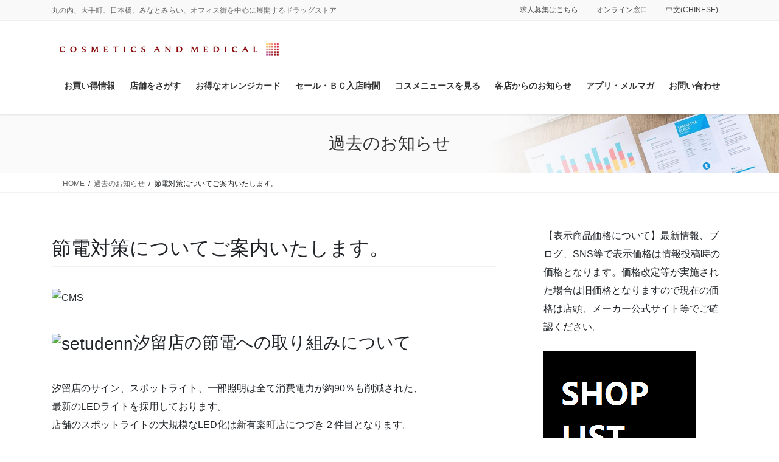

--- FILE ---
content_type: text/html; charset=UTF-8
request_url: https://cosmetics-medical.com/kako/%E7%AF%80%E9%9B%BB%E5%AF%BE%E7%AD%96%E3%81%AB%E3%81%A4%E3%81%84%E3%81%A6%E3%81%94%E6%A1%88%E5%86%85%E3%81%84%E3%81%9F%E3%81%97%E3%81%BE%E3%81%99%E3%80%82-2/
body_size: 122941
content:
<!DOCTYPE html>
<html lang="ja">
<head>
<meta charset="utf-8">
<meta http-equiv="X-UA-Compatible" content="IE=edge">
<meta name="viewport" content="width=device-width, initial-scale=1">

<title>節電対策についてご案内いたします。 | コスメティクスアンドメディカル｜オフィスの毎日を変える｜千代田区｜中央区｜みなとみらい他</title>
<meta name='robots' content='max-image-preview:large' />
<link rel='dns-prefetch' href='//webfonts.sakura.ne.jp' />
<link rel="alternate" type="application/rss+xml" title="コスメティクスアンドメディカル｜オフィスの毎日を変える｜千代田区｜中央区｜みなとみらい他 &raquo; フィード" href="https://cosmetics-medical.com/feed/" />
<link rel="alternate" type="application/rss+xml" title="コスメティクスアンドメディカル｜オフィスの毎日を変える｜千代田区｜中央区｜みなとみらい他 &raquo; コメントフィード" href="https://cosmetics-medical.com/comments/feed/" />
<link rel="alternate" title="oEmbed (JSON)" type="application/json+oembed" href="https://cosmetics-medical.com/wp-json/oembed/1.0/embed?url=https%3A%2F%2Fcosmetics-medical.com%2Fkako%2F%25e7%25af%2580%25e9%259b%25bb%25e5%25af%25be%25e7%25ad%2596%25e3%2581%25ab%25e3%2581%25a4%25e3%2581%2584%25e3%2581%25a6%25e3%2581%2594%25e6%25a1%2588%25e5%2586%2585%25e3%2581%2584%25e3%2581%259f%25e3%2581%2597%25e3%2581%25be%25e3%2581%2599%25e3%2580%2582-2%2F" />
<link rel="alternate" title="oEmbed (XML)" type="text/xml+oembed" href="https://cosmetics-medical.com/wp-json/oembed/1.0/embed?url=https%3A%2F%2Fcosmetics-medical.com%2Fkako%2F%25e7%25af%2580%25e9%259b%25bb%25e5%25af%25be%25e7%25ad%2596%25e3%2581%25ab%25e3%2581%25a4%25e3%2581%2584%25e3%2581%25a6%25e3%2581%2594%25e6%25a1%2588%25e5%2586%2585%25e3%2581%2584%25e3%2581%259f%25e3%2581%2597%25e3%2581%25be%25e3%2581%2599%25e3%2580%2582-2%2F&#038;format=xml" />

<!-- SEO SIMPLE PACK 3.6.2 -->
<meta name="description" content="汐留店の節電への取り組みについて 汐留店のサイン、スポットライト、一部照明は全て消費電力が約90％も削減された、 最新のLEDライトを採用しております。 店舗のスポットライトの大規模なLED化は新有楽町店につづき２件目となります。 点灯店サ">
<link rel="canonical" href="https://cosmetics-medical.com/kako/%e7%af%80%e9%9b%bb%e5%af%be%e7%ad%96%e3%81%ab%e3%81%a4%e3%81%84%e3%81%a6%e3%81%94%e6%a1%88%e5%86%85%e3%81%84%e3%81%9f%e3%81%97%e3%81%be%e3%81%99%e3%80%82-2/">
<meta property="og:locale" content="ja_JP">
<meta property="og:type" content="article">
<meta property="og:image" content="https://cosmetics-medical.com/wp-content/uploads/2015/02/logo.png">
<meta property="og:title" content="節電対策についてご案内いたします。 | コスメティクスアンドメディカル｜オフィスの毎日を変える｜千代田区｜中央区｜みなとみらい他">
<meta property="og:description" content="汐留店の節電への取り組みについて 汐留店のサイン、スポットライト、一部照明は全て消費電力が約90％も削減された、 最新のLEDライトを採用しております。 店舗のスポットライトの大規模なLED化は新有楽町店につづき２件目となります。 点灯店サ">
<meta property="og:url" content="https://cosmetics-medical.com/kako/%e7%af%80%e9%9b%bb%e5%af%be%e7%ad%96%e3%81%ab%e3%81%a4%e3%81%84%e3%81%a6%e3%81%94%e6%a1%88%e5%86%85%e3%81%84%e3%81%9f%e3%81%97%e3%81%be%e3%81%99%e3%80%82-2/">
<meta property="og:site_name" content="コスメティクスアンドメディカル｜オフィスの毎日を変える｜千代田区｜中央区｜みなとみらい他">
<meta name="twitter:card" content="summary">
<!-- / SEO SIMPLE PACK -->

<meta name="description" content="スポットライトのオールLED化を実現しました。" />		<!-- This site uses the Google Analytics by MonsterInsights plugin v9.11.1 - Using Analytics tracking - https://www.monsterinsights.com/ -->
							<script src="//www.googletagmanager.com/gtag/js?id=G-1VKRG19CZT"  data-cfasync="false" data-wpfc-render="false" type="text/javascript" async></script>
			<script data-cfasync="false" data-wpfc-render="false" type="text/javascript">
				var mi_version = '9.11.1';
				var mi_track_user = true;
				var mi_no_track_reason = '';
								var MonsterInsightsDefaultLocations = {"page_location":"https:\/\/cosmetics-medical.com\/kako\/%E7%AF%80%E9%9B%BB%E5%AF%BE%E7%AD%96%E3%81%AB%E3%81%A4%E3%81%84%E3%81%A6%E3%81%94%E6%A1%88%E5%86%85%E3%81%84%E3%81%9F%E3%81%97%E3%81%BE%E3%81%99%E3%80%82-2\/"};
								if ( typeof MonsterInsightsPrivacyGuardFilter === 'function' ) {
					var MonsterInsightsLocations = (typeof MonsterInsightsExcludeQuery === 'object') ? MonsterInsightsPrivacyGuardFilter( MonsterInsightsExcludeQuery ) : MonsterInsightsPrivacyGuardFilter( MonsterInsightsDefaultLocations );
				} else {
					var MonsterInsightsLocations = (typeof MonsterInsightsExcludeQuery === 'object') ? MonsterInsightsExcludeQuery : MonsterInsightsDefaultLocations;
				}

								var disableStrs = [
										'ga-disable-G-1VKRG19CZT',
									];

				/* Function to detect opted out users */
				function __gtagTrackerIsOptedOut() {
					for (var index = 0; index < disableStrs.length; index++) {
						if (document.cookie.indexOf(disableStrs[index] + '=true') > -1) {
							return true;
						}
					}

					return false;
				}

				/* Disable tracking if the opt-out cookie exists. */
				if (__gtagTrackerIsOptedOut()) {
					for (var index = 0; index < disableStrs.length; index++) {
						window[disableStrs[index]] = true;
					}
				}

				/* Opt-out function */
				function __gtagTrackerOptout() {
					for (var index = 0; index < disableStrs.length; index++) {
						document.cookie = disableStrs[index] + '=true; expires=Thu, 31 Dec 2099 23:59:59 UTC; path=/';
						window[disableStrs[index]] = true;
					}
				}

				if ('undefined' === typeof gaOptout) {
					function gaOptout() {
						__gtagTrackerOptout();
					}
				}
								window.dataLayer = window.dataLayer || [];

				window.MonsterInsightsDualTracker = {
					helpers: {},
					trackers: {},
				};
				if (mi_track_user) {
					function __gtagDataLayer() {
						dataLayer.push(arguments);
					}

					function __gtagTracker(type, name, parameters) {
						if (!parameters) {
							parameters = {};
						}

						if (parameters.send_to) {
							__gtagDataLayer.apply(null, arguments);
							return;
						}

						if (type === 'event') {
														parameters.send_to = monsterinsights_frontend.v4_id;
							var hookName = name;
							if (typeof parameters['event_category'] !== 'undefined') {
								hookName = parameters['event_category'] + ':' + name;
							}

							if (typeof MonsterInsightsDualTracker.trackers[hookName] !== 'undefined') {
								MonsterInsightsDualTracker.trackers[hookName](parameters);
							} else {
								__gtagDataLayer('event', name, parameters);
							}
							
						} else {
							__gtagDataLayer.apply(null, arguments);
						}
					}

					__gtagTracker('js', new Date());
					__gtagTracker('set', {
						'developer_id.dZGIzZG': true,
											});
					if ( MonsterInsightsLocations.page_location ) {
						__gtagTracker('set', MonsterInsightsLocations);
					}
										__gtagTracker('config', 'G-1VKRG19CZT', {"forceSSL":"true","link_attribution":"true"} );
										window.gtag = __gtagTracker;										(function () {
						/* https://developers.google.com/analytics/devguides/collection/analyticsjs/ */
						/* ga and __gaTracker compatibility shim. */
						var noopfn = function () {
							return null;
						};
						var newtracker = function () {
							return new Tracker();
						};
						var Tracker = function () {
							return null;
						};
						var p = Tracker.prototype;
						p.get = noopfn;
						p.set = noopfn;
						p.send = function () {
							var args = Array.prototype.slice.call(arguments);
							args.unshift('send');
							__gaTracker.apply(null, args);
						};
						var __gaTracker = function () {
							var len = arguments.length;
							if (len === 0) {
								return;
							}
							var f = arguments[len - 1];
							if (typeof f !== 'object' || f === null || typeof f.hitCallback !== 'function') {
								if ('send' === arguments[0]) {
									var hitConverted, hitObject = false, action;
									if ('event' === arguments[1]) {
										if ('undefined' !== typeof arguments[3]) {
											hitObject = {
												'eventAction': arguments[3],
												'eventCategory': arguments[2],
												'eventLabel': arguments[4],
												'value': arguments[5] ? arguments[5] : 1,
											}
										}
									}
									if ('pageview' === arguments[1]) {
										if ('undefined' !== typeof arguments[2]) {
											hitObject = {
												'eventAction': 'page_view',
												'page_path': arguments[2],
											}
										}
									}
									if (typeof arguments[2] === 'object') {
										hitObject = arguments[2];
									}
									if (typeof arguments[5] === 'object') {
										Object.assign(hitObject, arguments[5]);
									}
									if ('undefined' !== typeof arguments[1].hitType) {
										hitObject = arguments[1];
										if ('pageview' === hitObject.hitType) {
											hitObject.eventAction = 'page_view';
										}
									}
									if (hitObject) {
										action = 'timing' === arguments[1].hitType ? 'timing_complete' : hitObject.eventAction;
										hitConverted = mapArgs(hitObject);
										__gtagTracker('event', action, hitConverted);
									}
								}
								return;
							}

							function mapArgs(args) {
								var arg, hit = {};
								var gaMap = {
									'eventCategory': 'event_category',
									'eventAction': 'event_action',
									'eventLabel': 'event_label',
									'eventValue': 'event_value',
									'nonInteraction': 'non_interaction',
									'timingCategory': 'event_category',
									'timingVar': 'name',
									'timingValue': 'value',
									'timingLabel': 'event_label',
									'page': 'page_path',
									'location': 'page_location',
									'title': 'page_title',
									'referrer' : 'page_referrer',
								};
								for (arg in args) {
																		if (!(!args.hasOwnProperty(arg) || !gaMap.hasOwnProperty(arg))) {
										hit[gaMap[arg]] = args[arg];
									} else {
										hit[arg] = args[arg];
									}
								}
								return hit;
							}

							try {
								f.hitCallback();
							} catch (ex) {
							}
						};
						__gaTracker.create = newtracker;
						__gaTracker.getByName = newtracker;
						__gaTracker.getAll = function () {
							return [];
						};
						__gaTracker.remove = noopfn;
						__gaTracker.loaded = true;
						window['__gaTracker'] = __gaTracker;
					})();
									} else {
										console.log("");
					(function () {
						function __gtagTracker() {
							return null;
						}

						window['__gtagTracker'] = __gtagTracker;
						window['gtag'] = __gtagTracker;
					})();
									}
			</script>
							<!-- / Google Analytics by MonsterInsights -->
		<style id='wp-img-auto-sizes-contain-inline-css' type='text/css'>
img:is([sizes=auto i],[sizes^="auto," i]){contain-intrinsic-size:3000px 1500px}
/*# sourceURL=wp-img-auto-sizes-contain-inline-css */
</style>
<link rel='stylesheet' id='sbi_styles-css' href='https://cosmetics-medical.com/wp-content/plugins/instagram-feed-pro/css/sbi-styles.min.css?ver=6.9.0' type='text/css' media='all' />
<link rel='stylesheet' id='vkExUnit_common_style-css' href='https://cosmetics-medical.com/wp-content/plugins/vk-all-in-one-expansion-unit/assets/css/vkExUnit_style.css?ver=9.113.0.1' type='text/css' media='all' />
<style id='vkExUnit_common_style-inline-css' type='text/css'>
:root {--ver_page_top_button_url:url(https://cosmetics-medical.com/wp-content/plugins/vk-all-in-one-expansion-unit/assets/images/to-top-btn-icon.svg);}@font-face {font-weight: normal;font-style: normal;font-family: "vk_sns";src: url("https://cosmetics-medical.com/wp-content/plugins/vk-all-in-one-expansion-unit/inc/sns/icons/fonts/vk_sns.eot?-bq20cj");src: url("https://cosmetics-medical.com/wp-content/plugins/vk-all-in-one-expansion-unit/inc/sns/icons/fonts/vk_sns.eot?#iefix-bq20cj") format("embedded-opentype"),url("https://cosmetics-medical.com/wp-content/plugins/vk-all-in-one-expansion-unit/inc/sns/icons/fonts/vk_sns.woff?-bq20cj") format("woff"),url("https://cosmetics-medical.com/wp-content/plugins/vk-all-in-one-expansion-unit/inc/sns/icons/fonts/vk_sns.ttf?-bq20cj") format("truetype"),url("https://cosmetics-medical.com/wp-content/plugins/vk-all-in-one-expansion-unit/inc/sns/icons/fonts/vk_sns.svg?-bq20cj#vk_sns") format("svg");}
.veu_promotion-alert__content--text {border: 1px solid rgba(0,0,0,0.125);padding: 0.5em 1em;border-radius: var(--vk-size-radius);margin-bottom: var(--vk-margin-block-bottom);font-size: 0.875rem;}/* Alert Content部分に段落タグを入れた場合に最後の段落の余白を0にする */.veu_promotion-alert__content--text p:last-of-type{margin-bottom:0;margin-top: 0;}
/*# sourceURL=vkExUnit_common_style-inline-css */
</style>
<style id='wp-emoji-styles-inline-css' type='text/css'>

	img.wp-smiley, img.emoji {
		display: inline !important;
		border: none !important;
		box-shadow: none !important;
		height: 1em !important;
		width: 1em !important;
		margin: 0 0.07em !important;
		vertical-align: -0.1em !important;
		background: none !important;
		padding: 0 !important;
	}
/*# sourceURL=wp-emoji-styles-inline-css */
</style>
<style id='wp-block-library-inline-css' type='text/css'>
:root{--wp-block-synced-color:#7a00df;--wp-block-synced-color--rgb:122,0,223;--wp-bound-block-color:var(--wp-block-synced-color);--wp-editor-canvas-background:#ddd;--wp-admin-theme-color:#007cba;--wp-admin-theme-color--rgb:0,124,186;--wp-admin-theme-color-darker-10:#006ba1;--wp-admin-theme-color-darker-10--rgb:0,107,160.5;--wp-admin-theme-color-darker-20:#005a87;--wp-admin-theme-color-darker-20--rgb:0,90,135;--wp-admin-border-width-focus:2px}@media (min-resolution:192dpi){:root{--wp-admin-border-width-focus:1.5px}}.wp-element-button{cursor:pointer}:root .has-very-light-gray-background-color{background-color:#eee}:root .has-very-dark-gray-background-color{background-color:#313131}:root .has-very-light-gray-color{color:#eee}:root .has-very-dark-gray-color{color:#313131}:root .has-vivid-green-cyan-to-vivid-cyan-blue-gradient-background{background:linear-gradient(135deg,#00d084,#0693e3)}:root .has-purple-crush-gradient-background{background:linear-gradient(135deg,#34e2e4,#4721fb 50%,#ab1dfe)}:root .has-hazy-dawn-gradient-background{background:linear-gradient(135deg,#faaca8,#dad0ec)}:root .has-subdued-olive-gradient-background{background:linear-gradient(135deg,#fafae1,#67a671)}:root .has-atomic-cream-gradient-background{background:linear-gradient(135deg,#fdd79a,#004a59)}:root .has-nightshade-gradient-background{background:linear-gradient(135deg,#330968,#31cdcf)}:root .has-midnight-gradient-background{background:linear-gradient(135deg,#020381,#2874fc)}:root{--wp--preset--font-size--normal:16px;--wp--preset--font-size--huge:42px}.has-regular-font-size{font-size:1em}.has-larger-font-size{font-size:2.625em}.has-normal-font-size{font-size:var(--wp--preset--font-size--normal)}.has-huge-font-size{font-size:var(--wp--preset--font-size--huge)}.has-text-align-center{text-align:center}.has-text-align-left{text-align:left}.has-text-align-right{text-align:right}.has-fit-text{white-space:nowrap!important}#end-resizable-editor-section{display:none}.aligncenter{clear:both}.items-justified-left{justify-content:flex-start}.items-justified-center{justify-content:center}.items-justified-right{justify-content:flex-end}.items-justified-space-between{justify-content:space-between}.screen-reader-text{border:0;clip-path:inset(50%);height:1px;margin:-1px;overflow:hidden;padding:0;position:absolute;width:1px;word-wrap:normal!important}.screen-reader-text:focus{background-color:#ddd;clip-path:none;color:#444;display:block;font-size:1em;height:auto;left:5px;line-height:normal;padding:15px 23px 14px;text-decoration:none;top:5px;width:auto;z-index:100000}html :where(.has-border-color){border-style:solid}html :where([style*=border-top-color]){border-top-style:solid}html :where([style*=border-right-color]){border-right-style:solid}html :where([style*=border-bottom-color]){border-bottom-style:solid}html :where([style*=border-left-color]){border-left-style:solid}html :where([style*=border-width]){border-style:solid}html :where([style*=border-top-width]){border-top-style:solid}html :where([style*=border-right-width]){border-right-style:solid}html :where([style*=border-bottom-width]){border-bottom-style:solid}html :where([style*=border-left-width]){border-left-style:solid}html :where(img[class*=wp-image-]){height:auto;max-width:100%}:where(figure){margin:0 0 1em}html :where(.is-position-sticky){--wp-admin--admin-bar--position-offset:var(--wp-admin--admin-bar--height,0px)}@media screen and (max-width:600px){html :where(.is-position-sticky){--wp-admin--admin-bar--position-offset:0px}}
.vk-cols--reverse{flex-direction:row-reverse}.vk-cols--hasbtn{margin-bottom:0}.vk-cols--hasbtn>.row>.vk_gridColumn_item,.vk-cols--hasbtn>.wp-block-column{position:relative;padding-bottom:3em}.vk-cols--hasbtn>.row>.vk_gridColumn_item>.wp-block-buttons,.vk-cols--hasbtn>.row>.vk_gridColumn_item>.vk_button,.vk-cols--hasbtn>.wp-block-column>.wp-block-buttons,.vk-cols--hasbtn>.wp-block-column>.vk_button{position:absolute;bottom:0;width:100%}.vk-cols--fit.wp-block-columns{gap:0}.vk-cols--fit.wp-block-columns,.vk-cols--fit.wp-block-columns:not(.is-not-stacked-on-mobile){margin-top:0;margin-bottom:0;justify-content:space-between}.vk-cols--fit.wp-block-columns>.wp-block-column *:last-child,.vk-cols--fit.wp-block-columns:not(.is-not-stacked-on-mobile)>.wp-block-column *:last-child{margin-bottom:0}.vk-cols--fit.wp-block-columns>.wp-block-column>.wp-block-cover,.vk-cols--fit.wp-block-columns:not(.is-not-stacked-on-mobile)>.wp-block-column>.wp-block-cover{margin-top:0}.vk-cols--fit.wp-block-columns.has-background,.vk-cols--fit.wp-block-columns:not(.is-not-stacked-on-mobile).has-background{padding:0}@media(max-width: 599px){.vk-cols--fit.wp-block-columns:not(.has-background)>.wp-block-column:not(.has-background),.vk-cols--fit.wp-block-columns:not(.is-not-stacked-on-mobile):not(.has-background)>.wp-block-column:not(.has-background){padding-left:0 !important;padding-right:0 !important}}@media(min-width: 782px){.vk-cols--fit.wp-block-columns .block-editor-block-list__block.wp-block-column:not(:first-child),.vk-cols--fit.wp-block-columns>.wp-block-column:not(:first-child),.vk-cols--fit.wp-block-columns:not(.is-not-stacked-on-mobile) .block-editor-block-list__block.wp-block-column:not(:first-child),.vk-cols--fit.wp-block-columns:not(.is-not-stacked-on-mobile)>.wp-block-column:not(:first-child){margin-left:0}}@media(min-width: 600px)and (max-width: 781px){.vk-cols--fit.wp-block-columns .wp-block-column:nth-child(2n),.vk-cols--fit.wp-block-columns:not(.is-not-stacked-on-mobile) .wp-block-column:nth-child(2n){margin-left:0}.vk-cols--fit.wp-block-columns .wp-block-column:not(:only-child),.vk-cols--fit.wp-block-columns:not(.is-not-stacked-on-mobile) .wp-block-column:not(:only-child){flex-basis:50% !important}}.vk-cols--fit--gap1.wp-block-columns{gap:1px}@media(min-width: 600px)and (max-width: 781px){.vk-cols--fit--gap1.wp-block-columns .wp-block-column:not(:only-child){flex-basis:calc(50% - 1px) !important}}.vk-cols--fit.vk-cols--grid>.block-editor-block-list__block,.vk-cols--fit.vk-cols--grid>.wp-block-column,.vk-cols--fit.vk-cols--grid:not(.is-not-stacked-on-mobile)>.block-editor-block-list__block,.vk-cols--fit.vk-cols--grid:not(.is-not-stacked-on-mobile)>.wp-block-column{flex-basis:50%;box-sizing:border-box}@media(max-width: 599px){.vk-cols--fit.vk-cols--grid.vk-cols--grid--alignfull>.wp-block-column:nth-child(2)>.wp-block-cover,.vk-cols--fit.vk-cols--grid.vk-cols--grid--alignfull>.wp-block-column:nth-child(2)>.vk_outer,.vk-cols--fit.vk-cols--grid:not(.is-not-stacked-on-mobile).vk-cols--grid--alignfull>.wp-block-column:nth-child(2)>.wp-block-cover,.vk-cols--fit.vk-cols--grid:not(.is-not-stacked-on-mobile).vk-cols--grid--alignfull>.wp-block-column:nth-child(2)>.vk_outer{width:100vw;margin-right:calc((100% - 100vw)/2);margin-left:calc((100% - 100vw)/2)}}@media(min-width: 600px){.vk-cols--fit.vk-cols--grid.vk-cols--grid--alignfull>.wp-block-column:nth-child(2)>.wp-block-cover,.vk-cols--fit.vk-cols--grid.vk-cols--grid--alignfull>.wp-block-column:nth-child(2)>.vk_outer,.vk-cols--fit.vk-cols--grid:not(.is-not-stacked-on-mobile).vk-cols--grid--alignfull>.wp-block-column:nth-child(2)>.wp-block-cover,.vk-cols--fit.vk-cols--grid:not(.is-not-stacked-on-mobile).vk-cols--grid--alignfull>.wp-block-column:nth-child(2)>.vk_outer{margin-right:calc(100% - 50vw);width:50vw}}@media(min-width: 600px){.vk-cols--fit.vk-cols--grid.vk-cols--grid--alignfull.vk-cols--reverse>.wp-block-column,.vk-cols--fit.vk-cols--grid:not(.is-not-stacked-on-mobile).vk-cols--grid--alignfull.vk-cols--reverse>.wp-block-column{margin-left:0;margin-right:0}.vk-cols--fit.vk-cols--grid.vk-cols--grid--alignfull.vk-cols--reverse>.wp-block-column:nth-child(2)>.wp-block-cover,.vk-cols--fit.vk-cols--grid.vk-cols--grid--alignfull.vk-cols--reverse>.wp-block-column:nth-child(2)>.vk_outer,.vk-cols--fit.vk-cols--grid:not(.is-not-stacked-on-mobile).vk-cols--grid--alignfull.vk-cols--reverse>.wp-block-column:nth-child(2)>.wp-block-cover,.vk-cols--fit.vk-cols--grid:not(.is-not-stacked-on-mobile).vk-cols--grid--alignfull.vk-cols--reverse>.wp-block-column:nth-child(2)>.vk_outer{margin-left:calc(100% - 50vw)}}.vk-cols--menu h2,.vk-cols--menu h3,.vk-cols--menu h4,.vk-cols--menu h5{margin-bottom:.2em;text-shadow:#000 0 0 10px}.vk-cols--menu h2:first-child,.vk-cols--menu h3:first-child,.vk-cols--menu h4:first-child,.vk-cols--menu h5:first-child{margin-top:0}.vk-cols--menu p{margin-bottom:1rem;text-shadow:#000 0 0 10px}.vk-cols--menu .wp-block-cover__inner-container:last-child{margin-bottom:0}.vk-cols--fitbnrs .wp-block-column .wp-block-cover:hover img{filter:unset}.vk-cols--fitbnrs .wp-block-column .wp-block-cover:hover{background-color:unset}.vk-cols--fitbnrs .wp-block-column .wp-block-cover:hover .wp-block-cover__image-background{filter:unset !important}.vk-cols--fitbnrs .wp-block-cover .wp-block-cover__inner-container{position:absolute;height:100%;width:100%}.vk-cols--fitbnrs .vk_button{height:100%;margin:0}.vk-cols--fitbnrs .vk_button .vk_button_btn,.vk-cols--fitbnrs .vk_button .btn{height:100%;width:100%;border:none;box-shadow:none;background-color:unset !important;transition:unset}.vk-cols--fitbnrs .vk_button .vk_button_btn:hover,.vk-cols--fitbnrs .vk_button .btn:hover{transition:unset}.vk-cols--fitbnrs .vk_button .vk_button_btn:after,.vk-cols--fitbnrs .vk_button .btn:after{border:none}.vk-cols--fitbnrs .vk_button .vk_button_link_txt{width:100%;position:absolute;top:50%;left:50%;transform:translateY(-50%) translateX(-50%);font-size:2rem;text-shadow:#000 0 0 10px}.vk-cols--fitbnrs .vk_button .vk_button_link_subCaption{width:100%;position:absolute;top:calc(50% + 2.2em);left:50%;transform:translateY(-50%) translateX(-50%);text-shadow:#000 0 0 10px}@media(min-width: 992px){.vk-cols--media.wp-block-columns{gap:3rem}}.vk-fit-map figure{margin-bottom:0}.vk-fit-map iframe{position:relative;margin-bottom:0;display:block;max-height:400px;width:100vw}.vk-fit-map:is(.alignfull,.alignwide) div{max-width:100%}.vk-table--th--width25 :where(tr>*:first-child){width:25%}.vk-table--th--width30 :where(tr>*:first-child){width:30%}.vk-table--th--width35 :where(tr>*:first-child){width:35%}.vk-table--th--width40 :where(tr>*:first-child){width:40%}.vk-table--th--bg-bright :where(tr>*:first-child){background-color:var(--wp--preset--color--bg-secondary, rgba(0, 0, 0, 0.05))}@media(max-width: 599px){.vk-table--mobile-block :is(th,td){width:100%;display:block}.vk-table--mobile-block.wp-block-table table :is(th,td){border-top:none}}.vk-table--width--th25 :where(tr>*:first-child){width:25%}.vk-table--width--th30 :where(tr>*:first-child){width:30%}.vk-table--width--th35 :where(tr>*:first-child){width:35%}.vk-table--width--th40 :where(tr>*:first-child){width:40%}.no-margin{margin:0}@media(max-width: 599px){.wp-block-image.vk-aligncenter--mobile>.alignright{float:none;margin-left:auto;margin-right:auto}.vk-no-padding-horizontal--mobile{padding-left:0 !important;padding-right:0 !important}}
/* VK Color Palettes */

/*# sourceURL=wp-block-library-inline-css */
</style><style id='global-styles-inline-css' type='text/css'>
:root{--wp--preset--aspect-ratio--square: 1;--wp--preset--aspect-ratio--4-3: 4/3;--wp--preset--aspect-ratio--3-4: 3/4;--wp--preset--aspect-ratio--3-2: 3/2;--wp--preset--aspect-ratio--2-3: 2/3;--wp--preset--aspect-ratio--16-9: 16/9;--wp--preset--aspect-ratio--9-16: 9/16;--wp--preset--color--black: #000000;--wp--preset--color--cyan-bluish-gray: #abb8c3;--wp--preset--color--white: #ffffff;--wp--preset--color--pale-pink: #f78da7;--wp--preset--color--vivid-red: #cf2e2e;--wp--preset--color--luminous-vivid-orange: #ff6900;--wp--preset--color--luminous-vivid-amber: #fcb900;--wp--preset--color--light-green-cyan: #7bdcb5;--wp--preset--color--vivid-green-cyan: #00d084;--wp--preset--color--pale-cyan-blue: #8ed1fc;--wp--preset--color--vivid-cyan-blue: #0693e3;--wp--preset--color--vivid-purple: #9b51e0;--wp--preset--gradient--vivid-cyan-blue-to-vivid-purple: linear-gradient(135deg,rgb(6,147,227) 0%,rgb(155,81,224) 100%);--wp--preset--gradient--light-green-cyan-to-vivid-green-cyan: linear-gradient(135deg,rgb(122,220,180) 0%,rgb(0,208,130) 100%);--wp--preset--gradient--luminous-vivid-amber-to-luminous-vivid-orange: linear-gradient(135deg,rgb(252,185,0) 0%,rgb(255,105,0) 100%);--wp--preset--gradient--luminous-vivid-orange-to-vivid-red: linear-gradient(135deg,rgb(255,105,0) 0%,rgb(207,46,46) 100%);--wp--preset--gradient--very-light-gray-to-cyan-bluish-gray: linear-gradient(135deg,rgb(238,238,238) 0%,rgb(169,184,195) 100%);--wp--preset--gradient--cool-to-warm-spectrum: linear-gradient(135deg,rgb(74,234,220) 0%,rgb(151,120,209) 20%,rgb(207,42,186) 40%,rgb(238,44,130) 60%,rgb(251,105,98) 80%,rgb(254,248,76) 100%);--wp--preset--gradient--blush-light-purple: linear-gradient(135deg,rgb(255,206,236) 0%,rgb(152,150,240) 100%);--wp--preset--gradient--blush-bordeaux: linear-gradient(135deg,rgb(254,205,165) 0%,rgb(254,45,45) 50%,rgb(107,0,62) 100%);--wp--preset--gradient--luminous-dusk: linear-gradient(135deg,rgb(255,203,112) 0%,rgb(199,81,192) 50%,rgb(65,88,208) 100%);--wp--preset--gradient--pale-ocean: linear-gradient(135deg,rgb(255,245,203) 0%,rgb(182,227,212) 50%,rgb(51,167,181) 100%);--wp--preset--gradient--electric-grass: linear-gradient(135deg,rgb(202,248,128) 0%,rgb(113,206,126) 100%);--wp--preset--gradient--midnight: linear-gradient(135deg,rgb(2,3,129) 0%,rgb(40,116,252) 100%);--wp--preset--font-size--small: 13px;--wp--preset--font-size--medium: 20px;--wp--preset--font-size--large: 36px;--wp--preset--font-size--x-large: 42px;--wp--preset--spacing--20: 0.44rem;--wp--preset--spacing--30: 0.67rem;--wp--preset--spacing--40: 1rem;--wp--preset--spacing--50: 1.5rem;--wp--preset--spacing--60: 2.25rem;--wp--preset--spacing--70: 3.38rem;--wp--preset--spacing--80: 5.06rem;--wp--preset--shadow--natural: 6px 6px 9px rgba(0, 0, 0, 0.2);--wp--preset--shadow--deep: 12px 12px 50px rgba(0, 0, 0, 0.4);--wp--preset--shadow--sharp: 6px 6px 0px rgba(0, 0, 0, 0.2);--wp--preset--shadow--outlined: 6px 6px 0px -3px rgb(255, 255, 255), 6px 6px rgb(0, 0, 0);--wp--preset--shadow--crisp: 6px 6px 0px rgb(0, 0, 0);}:where(.is-layout-flex){gap: 0.5em;}:where(.is-layout-grid){gap: 0.5em;}body .is-layout-flex{display: flex;}.is-layout-flex{flex-wrap: wrap;align-items: center;}.is-layout-flex > :is(*, div){margin: 0;}body .is-layout-grid{display: grid;}.is-layout-grid > :is(*, div){margin: 0;}:where(.wp-block-columns.is-layout-flex){gap: 2em;}:where(.wp-block-columns.is-layout-grid){gap: 2em;}:where(.wp-block-post-template.is-layout-flex){gap: 1.25em;}:where(.wp-block-post-template.is-layout-grid){gap: 1.25em;}.has-black-color{color: var(--wp--preset--color--black) !important;}.has-cyan-bluish-gray-color{color: var(--wp--preset--color--cyan-bluish-gray) !important;}.has-white-color{color: var(--wp--preset--color--white) !important;}.has-pale-pink-color{color: var(--wp--preset--color--pale-pink) !important;}.has-vivid-red-color{color: var(--wp--preset--color--vivid-red) !important;}.has-luminous-vivid-orange-color{color: var(--wp--preset--color--luminous-vivid-orange) !important;}.has-luminous-vivid-amber-color{color: var(--wp--preset--color--luminous-vivid-amber) !important;}.has-light-green-cyan-color{color: var(--wp--preset--color--light-green-cyan) !important;}.has-vivid-green-cyan-color{color: var(--wp--preset--color--vivid-green-cyan) !important;}.has-pale-cyan-blue-color{color: var(--wp--preset--color--pale-cyan-blue) !important;}.has-vivid-cyan-blue-color{color: var(--wp--preset--color--vivid-cyan-blue) !important;}.has-vivid-purple-color{color: var(--wp--preset--color--vivid-purple) !important;}.has-black-background-color{background-color: var(--wp--preset--color--black) !important;}.has-cyan-bluish-gray-background-color{background-color: var(--wp--preset--color--cyan-bluish-gray) !important;}.has-white-background-color{background-color: var(--wp--preset--color--white) !important;}.has-pale-pink-background-color{background-color: var(--wp--preset--color--pale-pink) !important;}.has-vivid-red-background-color{background-color: var(--wp--preset--color--vivid-red) !important;}.has-luminous-vivid-orange-background-color{background-color: var(--wp--preset--color--luminous-vivid-orange) !important;}.has-luminous-vivid-amber-background-color{background-color: var(--wp--preset--color--luminous-vivid-amber) !important;}.has-light-green-cyan-background-color{background-color: var(--wp--preset--color--light-green-cyan) !important;}.has-vivid-green-cyan-background-color{background-color: var(--wp--preset--color--vivid-green-cyan) !important;}.has-pale-cyan-blue-background-color{background-color: var(--wp--preset--color--pale-cyan-blue) !important;}.has-vivid-cyan-blue-background-color{background-color: var(--wp--preset--color--vivid-cyan-blue) !important;}.has-vivid-purple-background-color{background-color: var(--wp--preset--color--vivid-purple) !important;}.has-black-border-color{border-color: var(--wp--preset--color--black) !important;}.has-cyan-bluish-gray-border-color{border-color: var(--wp--preset--color--cyan-bluish-gray) !important;}.has-white-border-color{border-color: var(--wp--preset--color--white) !important;}.has-pale-pink-border-color{border-color: var(--wp--preset--color--pale-pink) !important;}.has-vivid-red-border-color{border-color: var(--wp--preset--color--vivid-red) !important;}.has-luminous-vivid-orange-border-color{border-color: var(--wp--preset--color--luminous-vivid-orange) !important;}.has-luminous-vivid-amber-border-color{border-color: var(--wp--preset--color--luminous-vivid-amber) !important;}.has-light-green-cyan-border-color{border-color: var(--wp--preset--color--light-green-cyan) !important;}.has-vivid-green-cyan-border-color{border-color: var(--wp--preset--color--vivid-green-cyan) !important;}.has-pale-cyan-blue-border-color{border-color: var(--wp--preset--color--pale-cyan-blue) !important;}.has-vivid-cyan-blue-border-color{border-color: var(--wp--preset--color--vivid-cyan-blue) !important;}.has-vivid-purple-border-color{border-color: var(--wp--preset--color--vivid-purple) !important;}.has-vivid-cyan-blue-to-vivid-purple-gradient-background{background: var(--wp--preset--gradient--vivid-cyan-blue-to-vivid-purple) !important;}.has-light-green-cyan-to-vivid-green-cyan-gradient-background{background: var(--wp--preset--gradient--light-green-cyan-to-vivid-green-cyan) !important;}.has-luminous-vivid-amber-to-luminous-vivid-orange-gradient-background{background: var(--wp--preset--gradient--luminous-vivid-amber-to-luminous-vivid-orange) !important;}.has-luminous-vivid-orange-to-vivid-red-gradient-background{background: var(--wp--preset--gradient--luminous-vivid-orange-to-vivid-red) !important;}.has-very-light-gray-to-cyan-bluish-gray-gradient-background{background: var(--wp--preset--gradient--very-light-gray-to-cyan-bluish-gray) !important;}.has-cool-to-warm-spectrum-gradient-background{background: var(--wp--preset--gradient--cool-to-warm-spectrum) !important;}.has-blush-light-purple-gradient-background{background: var(--wp--preset--gradient--blush-light-purple) !important;}.has-blush-bordeaux-gradient-background{background: var(--wp--preset--gradient--blush-bordeaux) !important;}.has-luminous-dusk-gradient-background{background: var(--wp--preset--gradient--luminous-dusk) !important;}.has-pale-ocean-gradient-background{background: var(--wp--preset--gradient--pale-ocean) !important;}.has-electric-grass-gradient-background{background: var(--wp--preset--gradient--electric-grass) !important;}.has-midnight-gradient-background{background: var(--wp--preset--gradient--midnight) !important;}.has-small-font-size{font-size: var(--wp--preset--font-size--small) !important;}.has-medium-font-size{font-size: var(--wp--preset--font-size--medium) !important;}.has-large-font-size{font-size: var(--wp--preset--font-size--large) !important;}.has-x-large-font-size{font-size: var(--wp--preset--font-size--x-large) !important;}
/*# sourceURL=global-styles-inline-css */
</style>

<style id='classic-theme-styles-inline-css' type='text/css'>
/*! This file is auto-generated */
.wp-block-button__link{color:#fff;background-color:#32373c;border-radius:9999px;box-shadow:none;text-decoration:none;padding:calc(.667em + 2px) calc(1.333em + 2px);font-size:1.125em}.wp-block-file__button{background:#32373c;color:#fff;text-decoration:none}
/*# sourceURL=/wp-includes/css/classic-themes.min.css */
</style>
<link rel='stylesheet' id='vk-swiper-style-css' href='https://cosmetics-medical.com/wp-content/plugins/vk-blocks-pro/vendor/vektor-inc/vk-swiper/src/assets/css/swiper-bundle.min.css?ver=11.0.2' type='text/css' media='all' />
<link rel='stylesheet' id='bootstrap-4-style-css' href='https://cosmetics-medical.com/wp-content/themes/lightning-pro/library/bootstrap-4/css/bootstrap.min.css?ver=4.5.0' type='text/css' media='all' />
<link rel='stylesheet' id='lightning-common-style-css' href='https://cosmetics-medical.com/wp-content/themes/lightning-pro/assets/css/common.css?ver=8.24.0' type='text/css' media='all' />
<style id='lightning-common-style-inline-css' type='text/css'>
/* vk-mobile-nav */:root {--vk-mobile-nav-menu-btn-bg-src: url("https://cosmetics-medical.com/wp-content/themes/lightning-pro/inc/vk-mobile-nav/package/images/vk-menu-btn-black.svg");--vk-mobile-nav-menu-btn-close-bg-src: url("https://cosmetics-medical.com/wp-content/themes/lightning-pro/inc/vk-mobile-nav/package/images/vk-menu-close-black.svg");--vk-menu-acc-icon-open-black-bg-src: url("https://cosmetics-medical.com/wp-content/themes/lightning-pro/inc/vk-mobile-nav/package/images/vk-menu-acc-icon-open-black.svg");--vk-menu-acc-icon-open-white-bg-src: url("https://cosmetics-medical.com/wp-content/themes/lightning-pro/inc/vk-mobile-nav/package/images/vk-menu-acc-icon-open-white.svg");--vk-menu-acc-icon-close-black-bg-src: url("https://cosmetics-medical.com/wp-content/themes/lightning-pro/inc/vk-mobile-nav/package/images/vk-menu-close-black.svg");--vk-menu-acc-icon-close-white-bg-src: url("https://cosmetics-medical.com/wp-content/themes/lightning-pro/inc/vk-mobile-nav/package/images/vk-menu-close-white.svg");}
/*# sourceURL=lightning-common-style-inline-css */
</style>
<link rel='stylesheet' id='lightning-design-style-css' href='https://cosmetics-medical.com/wp-content/themes/lightning-pro/design-skin/origin2/css/style.css?ver=8.24.0' type='text/css' media='all' />
<style id='lightning-design-style-inline-css' type='text/css'>
:root {--color-key:#dd3333;--wp--preset--color--vk-color-primary:#dd3333;--color-key-dark:#dd3333;}
/* ltg common custom */:root {--vk-menu-acc-btn-border-color:#333;--vk-color-primary:#dd3333;--color-key:#dd3333;--wp--preset--color--vk-color-primary:#dd3333;--color-key-dark:#dd3333;}.bbp-submit-wrapper .button.submit { background-color:#dd3333 ; }.bbp-submit-wrapper .button.submit:hover { background-color:#dd3333 ; }.veu_color_txt_key { color:#dd3333 ; }.veu_color_bg_key { background-color:#dd3333 ; }.veu_color_border_key { border-color:#dd3333 ; }.btn-default { border-color:#dd3333;color:#dd3333;}.btn-default:focus,.btn-default:hover { border-color:#dd3333;background-color: #dd3333; }.wp-block-search__button,.btn-primary { background-color:#dd3333;border-color:#dd3333; }.wp-block-search__button:focus,.wp-block-search__button:hover,.btn-primary:not(:disabled):not(.disabled):active,.btn-primary:focus,.btn-primary:hover { background-color:#dd3333;border-color:#dd3333; }.btn-outline-primary { color : #dd3333 ; border-color:#dd3333; }.btn-outline-primary:not(:disabled):not(.disabled):active,.btn-outline-primary:focus,.btn-outline-primary:hover { color : #fff; background-color:#dd3333;border-color:#dd3333; }a { color:#337ab7; }
.media .media-body .media-heading a:hover { color:#dd3333; }@media (min-width: 768px){.gMenu > li:before,.gMenu > li.menu-item-has-children::after { border-bottom-color:#dd3333 }.gMenu li li { background-color:#dd3333 }.gMenu li li a:hover { background-color:#dd3333; }} /* @media (min-width: 768px) */h2,.mainSection-title { border-top-color:#dd3333; }h3:after,.subSection-title:after { border-bottom-color:#dd3333; }ul.page-numbers li span.page-numbers.current,.page-link dl .post-page-numbers.current { background-color:#dd3333; }.pager li > a { border-color:#dd3333;color:#dd3333;}.pager li > a:hover { background-color:#dd3333;color:#fff;}.siteFooter { border-top-color:#dd3333; }dt { border-left-color:#dd3333; }:root {--g_nav_main_acc_icon_open_url:url(https://cosmetics-medical.com/wp-content/themes/lightning-pro/inc/vk-mobile-nav/package/images/vk-menu-acc-icon-open-black.svg);--g_nav_main_acc_icon_close_url: url(https://cosmetics-medical.com/wp-content/themes/lightning-pro/inc/vk-mobile-nav/package/images/vk-menu-close-black.svg);--g_nav_sub_acc_icon_open_url: url(https://cosmetics-medical.com/wp-content/themes/lightning-pro/inc/vk-mobile-nav/package/images/vk-menu-acc-icon-open-white.svg);--g_nav_sub_acc_icon_close_url: url(https://cosmetics-medical.com/wp-content/themes/lightning-pro/inc/vk-mobile-nav/package/images/vk-menu-close-white.svg);}
/* page header */:root{--vk-page-header-url : url(https://cosmetics-medical.com/wp-content/themes/lightning-pro/inc/vk-page-header/package/images/header-sample-biz.jpg);}@media ( max-width:575.98px ){:root{--vk-page-header-url : url(https://cosmetics-medical.com/wp-content/themes/lightning-pro/inc/vk-page-header/package/images/header-sample-biz.jpg);}}.page-header{ position:relative;color:#333;background: var(--vk-page-header-url, url(https://cosmetics-medical.com/wp-content/themes/lightning-pro/inc/vk-page-header/package/images/header-sample-biz.jpg) ) no-repeat 50% center;background-size: cover;}
.vk-campaign-text{background:#820526;color:#fff;}.vk-campaign-text_btn,.vk-campaign-text_btn:link,.vk-campaign-text_btn:visited,.vk-campaign-text_btn:focus,.vk-campaign-text_btn:active{background:#fff;color:#4c4c4c;}a.vk-campaign-text_btn:hover{background:#eab010;color:#fff;}.vk-campaign-text_link,.vk-campaign-text_link:link,.vk-campaign-text_link:hover,.vk-campaign-text_link:visited,.vk-campaign-text_link:active,.vk-campaign-text_link:focus{color:#fff;}
/*# sourceURL=lightning-design-style-inline-css */
</style>
<link rel='stylesheet' id='lightning-parent-css' href='https://cosmetics-medical.com/wp-content/themes/lightning-pro/style.css?ver=6.9' type='text/css' media='all' />
<link rel='stylesheet' id='lightning-child-css' href='https://cosmetics-medical.com/wp-content/themes/lightning-pro/style.css?ver=1.0' type='text/css' media='all' />
<link rel='stylesheet' id='veu-cta-css' href='https://cosmetics-medical.com/wp-content/plugins/vk-all-in-one-expansion-unit/inc/call-to-action/package/assets/css/style.css?ver=9.113.0.1' type='text/css' media='all' />
<link rel='stylesheet' id='vk-blocks-build-css-css' href='https://cosmetics-medical.com/wp-content/plugins/vk-blocks-pro/build/block-build.css?ver=1.115.2.0' type='text/css' media='all' />
<style id='vk-blocks-build-css-inline-css' type='text/css'>

	:root {
		--vk_image-mask-circle: url(https://cosmetics-medical.com/wp-content/plugins/vk-blocks-pro/inc/vk-blocks/images/circle.svg);
		--vk_image-mask-wave01: url(https://cosmetics-medical.com/wp-content/plugins/vk-blocks-pro/inc/vk-blocks/images/wave01.svg);
		--vk_image-mask-wave02: url(https://cosmetics-medical.com/wp-content/plugins/vk-blocks-pro/inc/vk-blocks/images/wave02.svg);
		--vk_image-mask-wave03: url(https://cosmetics-medical.com/wp-content/plugins/vk-blocks-pro/inc/vk-blocks/images/wave03.svg);
		--vk_image-mask-wave04: url(https://cosmetics-medical.com/wp-content/plugins/vk-blocks-pro/inc/vk-blocks/images/wave04.svg);
	}
	

	:root {

		--vk-balloon-border-width:1px;

		--vk-balloon-speech-offset:-12px;
	}
	

	:root {
		--vk_flow-arrow: url(https://cosmetics-medical.com/wp-content/plugins/vk-blocks-pro/inc/vk-blocks/images/arrow_bottom.svg);
	}
	
/*# sourceURL=vk-blocks-build-css-inline-css */
</style>
<link rel='stylesheet' id='lightning-theme-style-css' href='https://cosmetics-medical.com/wp-content/themes/lightning-pro/style.css?ver=8.24.0' type='text/css' media='all' />
<link rel='stylesheet' id='vk-font-awesome-css' href='https://cosmetics-medical.com/wp-content/themes/lightning-pro/vendor/vektor-inc/font-awesome-versions/src/font-awesome/css/all.min.css?ver=7.1.0' type='text/css' media='all' />
<link rel='stylesheet' id='vk-mobile-fix-nav-css' href='https://cosmetics-medical.com/wp-content/themes/lightning-pro/inc/vk-mobile-fix-nav/package/css/vk-mobile-fix-nav.css?ver=0.0.0' type='text/css' media='all' />
<link rel='stylesheet' id='vk-media-posts-style-css' href='https://cosmetics-medical.com/wp-content/themes/lightning-pro/inc/media-posts/package/css/media-posts.css?ver=1.2' type='text/css' media='all' />
<script type="text/javascript" id="vk-blocks/breadcrumb-script-js-extra">
/* <![CDATA[ */
var vkBreadcrumbSeparator = {"separator":""};
//# sourceURL=vk-blocks%2Fbreadcrumb-script-js-extra
/* ]]> */
</script>
<script type="text/javascript" src="https://cosmetics-medical.com/wp-content/plugins/vk-blocks-pro/build/vk-breadcrumb.min.js?ver=1.115.2.0" id="vk-blocks/breadcrumb-script-js"></script>
<script type="text/javascript" src="https://cosmetics-medical.com/wp-includes/js/jquery/jquery.min.js?ver=3.7.1" id="jquery-core-js"></script>
<script type="text/javascript" src="https://cosmetics-medical.com/wp-includes/js/jquery/jquery-migrate.min.js?ver=3.4.1" id="jquery-migrate-js"></script>
<script type="text/javascript" src="//webfonts.sakura.ne.jp/js/sakurav3.js?fadein=0&amp;ver=3.1.4" id="typesquare_std-js"></script>
<script type="text/javascript" src="https://cosmetics-medical.com/wp-content/plugins/google-analytics-for-wordpress/assets/js/frontend-gtag.min.js?ver=9.11.1" id="monsterinsights-frontend-script-js" async="async" data-wp-strategy="async"></script>
<script data-cfasync="false" data-wpfc-render="false" type="text/javascript" id='monsterinsights-frontend-script-js-extra'>/* <![CDATA[ */
var monsterinsights_frontend = {"js_events_tracking":"true","download_extensions":"doc,pdf,ppt,zip,xls,docx,pptx,xlsx","inbound_paths":"[{\"path\":\"\\\/go\\\/\",\"label\":\"affiliate\"},{\"path\":\"\\\/recommend\\\/\",\"label\":\"affiliate\"}]","home_url":"https:\/\/cosmetics-medical.com","hash_tracking":"false","v4_id":"G-1VKRG19CZT"};/* ]]> */
</script>
<link rel="https://api.w.org/" href="https://cosmetics-medical.com/wp-json/" /><link rel="EditURI" type="application/rsd+xml" title="RSD" href="https://cosmetics-medical.com/xmlrpc.php?rsd" />
<meta name="generator" content="WordPress 6.9" />
<link rel='shortlink' href='https://cosmetics-medical.com/?p=4258' />
<style id="lightning-color-custom-for-plugins" type="text/css">/* ltg theme common */.color_key_bg,.color_key_bg_hover:hover{background-color: #dd3333;}.color_key_txt,.color_key_txt_hover:hover{color: #dd3333;}.color_key_border,.color_key_border_hover:hover{border-color: #dd3333;}.color_key_dark_bg,.color_key_dark_bg_hover:hover{background-color: #dd3333;}.color_key_dark_txt,.color_key_dark_txt_hover:hover{color: #dd3333;}.color_key_dark_border,.color_key_dark_border_hover:hover{border-color: #dd3333;}</style><style>.simplemap img{max-width:none !important;padding:0 !important;margin:0 !important;}.staticmap,.staticmap img{max-width:100% !important;height:auto !important;}.simplemap .simplemap-content{display:none;}</style>
<script>var google_map_api_key = "AIzaSyCtAjVr9W_5Z998d8d1gUqhqOb_fj9XuuU";</script><noscript><style>.lazyload[data-src]{display:none !important;}</style></noscript><style>.lazyload{background-image:none !important;}.lazyload:before{background-image:none !important;}</style><!-- [ VK All in One Expansion Unit OGP ] -->
<meta property="og:site_name" content="コスメティクスアンドメディカル｜オフィスの毎日を変える｜千代田区｜中央区｜みなとみらい他" />
<meta property="og:url" content="https://cosmetics-medical.com/kako/%e7%af%80%e9%9b%bb%e5%af%be%e7%ad%96%e3%81%ab%e3%81%a4%e3%81%84%e3%81%a6%e3%81%94%e6%a1%88%e5%86%85%e3%81%84%e3%81%9f%e3%81%97%e3%81%be%e3%81%99%e3%80%82-2/" />
<meta property="og:title" content="節電対策についてご案内いたします。 | コスメティクスアンドメディカル｜オフィスの毎日を変える｜千代田区｜中央区｜みなとみらい他" />
<meta property="og:description" content="スポットライトのオールLED化を実現しました。" />
<meta property="og:type" content="article" />
<meta property="og:image" content="https://cosmetics-medical.com/wp-content/uploads/2015/02/logo.png" />
<meta property="og:image:width" content="220" />
<meta property="og:image:height" content="220" />
<!-- [ / VK All in One Expansion Unit OGP ] -->
<!-- [ VK All in One Expansion Unit twitter card ] -->
<meta name="twitter:card" content="summary_large_image">
<meta name="twitter:description" content="スポットライトのオールLED化を実現しました。">
<meta name="twitter:title" content="節電対策についてご案内いたします。 | コスメティクスアンドメディカル｜オフィスの毎日を変える｜千代田区｜中央区｜みなとみらい他">
<meta name="twitter:url" content="https://cosmetics-medical.com/kako/%e7%af%80%e9%9b%bb%e5%af%be%e7%ad%96%e3%81%ab%e3%81%a4%e3%81%84%e3%81%a6%e3%81%94%e6%a1%88%e5%86%85%e3%81%84%e3%81%9f%e3%81%97%e3%81%be%e3%81%99%e3%80%82-2/">
	<meta name="twitter:image" content="https://cosmetics-medical.com/wp-content/uploads/2015/02/logo.png">
	<meta name="twitter:domain" content="cosmetics-medical.com">
	<!-- [ / VK All in One Expansion Unit twitter card ] -->
	<link rel="icon" href="https://cosmetics-medical.com/wp-content/uploads/2015/11/cropped-logo-32x32.png" sizes="32x32" />
<link rel="icon" href="https://cosmetics-medical.com/wp-content/uploads/2015/11/cropped-logo-192x192.png" sizes="192x192" />
<link rel="apple-touch-icon" href="https://cosmetics-medical.com/wp-content/uploads/2015/11/cropped-logo-180x180.png" />
<meta name="msapplication-TileImage" content="https://cosmetics-medical.com/wp-content/uploads/2015/11/cropped-logo-270x270.png" />
		<style type="text/css" id="wp-custom-css">
			
h5.card-title
 {
	 font-family: Meiryo;
	 font-weight: 100;
	 font-feature-settings: 1;
}


.entry-meta_items {
display: none;
}


/* ==========================
   Googleカレンダー埋め込み（.googleCalendar 専用）
   スマホ：AGENDA（上）+ MONTH（下）
   PC：MONTHのみ
   ========================== */

/* 共通：枠 */
.googleCalendar iframe{
  width: 100% !important;
  border: solid 1px #777 !important;
}

/* まずは“スマホ基準”で両方表示にしておく（上からアジェンダ→月） */
.googleCalendar iframe{
  display: block !important;
}

/* 高さ（スマホ） */
@media (max-width: 767px){
  /* class方式 */
  .googleCalendar .cal-sp{ height: 900px !important; }
  .googleCalendar .cal-pc{ height: 1100px !important; }

  /* mode判定方式（classが効かないページの保険） */
  .googleCalendar iframe[src*="mode=AGENDA"],
  .googleCalendar iframe[src*="mode=agenda"]{
    height: 900px !important;
  }
  .googleCalendar iframe[src*="mode=MONTH"],
  .googleCalendar iframe[src*="mode=month"]{
    height: 1100px !important;
  }
}

/* PC：月だけにする（アジェンダを確実に消す） */
@media (min-width: 768px){
  /* class方式 */
  .googleCalendar .cal-sp{ display: none !important; }
  .googleCalendar .cal-pc{ display: block !important; height: 1500px !important; }

  /* mode判定方式（classが無い/効かない時の保険） */
  .googleCalendar iframe[src*="mode=AGENDA"],
  .googleCalendar iframe[src*="mode=agenda"]{
    display: none !important;
  }
  .googleCalendar iframe[src*="mode=MONTH"],
  .googleCalendar iframe[src*="mode=month"]{
    display: block !important;
    height: 1500px !important;
  }
}


/* 互換対応：divに gcal-sp / gcal-pc を付けてる旧形式でも効かせる */
@media (max-width: 767px){
  .googleCalendar .cal-sp,
  .googleCalendar.gcal-sp iframe,
  .googleCalendar .gcal-sp iframe,
  .googleCalendar iframe[src*="mode=AGENDA"]{
    display: block !important;
    height: 900px !important;
  }

  .googleCalendar .cal-pc,
  .googleCalendar.gcal-pc iframe,
  .googleCalendar .gcal-pc iframe,
  .googleCalendar iframe[src*="mode=MONTH"]{
    display: block !important;
    height: 1100px !important;
  }
}

@media (min-width: 768px){
  .googleCalendar .cal-sp,
  .googleCalendar.gcal-sp iframe,
  .googleCalendar .gcal-sp iframe,
  .googleCalendar iframe[src*="mode=AGENDA"]{
    display: none !important;
  }
}
		</style>
				<style type="text/css">/* VK CSS Customize */.googleCalendar iframe{width:100%;height:800px;}@media all and (min-width:768px){.googleCalendar iframe{width:100%;height:1200px;}}.chirashi-next-iframe iframe{width:100%;height:auto;}iframe{width:100%;height:auto;}/* End VK CSS Customize */</style>
			<!-- [ VK All in One Expansion Unit Article Structure Data ] --><script type="application/ld+json">{"@context":"https://schema.org/","@type":"Article","headline":"節電対策についてご案内いたします。","image":"https://cosmetics-medical.com/wp-content/uploads/2015/02/logo-200x200.png","datePublished":"2011-04-29T14:21:30+09:00","dateModified":"2015-10-21T18:33:19+09:00","author":{"@type":"","name":"COSMETICS-MEDICAL","url":"https://cosmetics-medical.com/","sameAs":""}}</script><!-- [ / VK All in One Expansion Unit Article Structure Data ] -->
</head>
<body class="wp-singular kako-template-default single single-kako postid-4258 wp-theme-lightning-pro vk-blocks fa_v7_css post-name-%e7%af%80%e9%9b%bb%e5%af%be%e7%ad%96%e3%81%ab%e3%81%a4%e3%81%84%e3%81%a6%e3%81%94%e6%a1%88%e5%86%85%e3%81%84%e3%81%9f%e3%81%97%e3%81%be%e3%81%99%e3%80%82-2 category-77 post-type-kako sidebar-fix sidebar-fix-priority-top bootstrap4 device-pc mobile-fix-nav_enable">
<a class="skip-link screen-reader-text" href="#main">コンテンツに移動</a>
<a class="skip-link screen-reader-text" href="#vk-mobile-nav">ナビゲーションに移動</a>
<header class="siteHeader">
	<div class="headerTop" id="headerTop"><div class="container"><p class="headerTop_description">丸の内、大手町、日本橋、みなとみらい、オフィス街を中心に展開するドラッグストア</p><nav class="menu-%e3%82%aa%e3%83%b3%e3%83%a9%e3%82%a4%e3%83%b3%e3%81%a7%e3%81%ae%e3%81%8a%e7%94%b3%e3%81%97%e8%be%bc%e3%81%bf-container"><ul id="menu-%e3%82%aa%e3%83%b3%e3%83%a9%e3%82%a4%e3%83%b3%e3%81%a7%e3%81%ae%e3%81%8a%e7%94%b3%e3%81%97%e8%be%bc%e3%81%bf" class="menu nav"><li id="menu-item-4994416054407" class="menu-item menu-item-type-custom menu-item-object-custom menu-item-4994416054407"><a target="_blank" href="https://en-gage.net/cosmetics-medical_saiyo/">求人募集はこちら</a></li>
<li id="menu-item-4994416045669" class="menu-item menu-item-type-custom menu-item-object-custom menu-item-4994416045669"><a target="_blank" href="https://mdh.fm/e?kA8037JYLN">オンライン窓口</a></li>
<li id="menu-item-4994416050939" class="menu-item menu-item-type-custom menu-item-object-custom menu-item-4994416050939"><a href="https://cosmetics-medical.com/zh/">中文(CHINESE)</a></li>
</ul></nav></div><!-- [ / .container ] --></div><!-- [ / #headerTop  ] -->	<div class="container siteHeadContainer">
		<div class="navbar-header">
						<p class="navbar-brand siteHeader_logo">
			<a href="https://cosmetics-medical.com/">
				<span><img src="[data-uri]" alt="コスメティクスアンドメディカル｜オフィスの毎日を変える｜千代田区｜中央区｜みなとみらい他" data-src="https://cosmetics-medical.com/wp-content/uploads/2022/04/logo11.jpg" decoding="async" class="lazyload" data-eio-rwidth="800" data-eio-rheight="100" /><noscript><img src="https://cosmetics-medical.com/wp-content/uploads/2022/04/logo11.jpg" alt="コスメティクスアンドメディカル｜オフィスの毎日を変える｜千代田区｜中央区｜みなとみらい他" data-eio="l" /></noscript></span>
			</a>
			</p>
					</div>

					<div id="gMenu_outer" class="gMenu_outer">
				<nav class="menu-%e3%83%98%e3%83%83%e3%83%80%e3%83%bc%ef%bc%92-container"><ul id="menu-%e3%83%98%e3%83%83%e3%83%80%e3%83%bc%ef%bc%92" class="menu gMenu vk-menu-acc"><li id="menu-item-4994416047973" class="menu-item menu-item-type-custom menu-item-object-custom menu-item-has-children"><a href="https://cosmetics-medical.com/importantinfo/coupons/"><strong class="gMenu_name">お買い得情報</strong></a>
<ul class="sub-menu">
	<li id="menu-item-4994416058005" class="menu-item menu-item-type-custom menu-item-object-custom"><a href="https://next.retailstudio.jp/cosmetics-medical/029/theme/?shop-id=999&amp;flyer-id=28793&amp;detail-id=179405&amp;id=20490">1月お買い得情報</a></li>
	<li id="menu-item-4994416058006" class="menu-item menu-item-type-custom menu-item-object-custom"><a href="https://next.retailstudio.jp/cosmetics-medical/029/theme/?shop-id=999&amp;flyer-id=28792&amp;detail-id=179404&amp;id=20489">お菓子特価品</a></li>
	<li id="menu-item-4994416058004" class="menu-item menu-item-type-custom menu-item-object-custom"><a href="https://next.retailstudio.jp/cosmetics-medical/029/theme/?shop-id=999&amp;flyer-id=28793&amp;detail-id=179405&amp;id=20491">1月のコスメパス</a></li>
</ul>
</li>
<li id="menu-item-22222" class="menu-item menu-item-type-custom menu-item-object-custom menu-item-has-children"><a href="https://cosmetics-medical.com/?page_id=25"><strong class="gMenu_name">店舗をさがす</strong></a>
<ul class="sub-menu">
	<li id="menu-item-23026" class="menu-item menu-item-type-post_type menu-item-object-page"><a href="https://cosmetics-medical.com/storelocator/">ドラッグストア店舗一覧</a></li>
	<li id="menu-item-23020" class="menu-item menu-item-type-post_type menu-item-object-page"><a href="https://cosmetics-medical.com/storelocator/chiyoda/">千代田区</a></li>
	<li id="menu-item-23019" class="menu-item menu-item-type-post_type menu-item-object-page"><a href="https://cosmetics-medical.com/storelocator/chuo/">中央区</a></li>
	<li id="menu-item-23018" class="menu-item menu-item-type-post_type menu-item-object-page"><a href="https://cosmetics-medical.com/storelocator/otherarea/">神奈川県横浜</a></li>
	<li id="menu-item-4994416047482" class="menu-item menu-item-type-custom menu-item-object-custom"><a href="https://mcs-cosme.com/store-locator/">化粧品専門店ＭＣＳ店舗一覧</a></li>
</ul>
</li>
<li id="menu-item-22237" class="menu-item menu-item-type-custom menu-item-object-custom menu-item-has-children"><a href="https://cosmetics-medical.com/?page_id=14"><strong class="gMenu_name">お得なオレンジカード</strong></a>
<ul class="sub-menu">
	<li id="menu-item-4994416047737" class="menu-item menu-item-type-post_type menu-item-object-page"><a href="https://cosmetics-medical.com/faqs/">アプリのご案内</a></li>
	<li id="menu-item-4994416048542" class="menu-item menu-item-type-custom menu-item-object-custom"><a href="https://cosmetics-medical.com/brandnews/pointupitems/">ポイントアップ商品のご案内</a></li>
</ul>
</li>
<li id="menu-item-4994416044819" class="menu-item menu-item-type-custom menu-item-object-custom menu-item-has-children"><a href="https://cosmetics-medical.com/bccalender/"><strong class="gMenu_name">セール・ＢＣ入店時間</strong></a>
<ul class="sub-menu">
	<li id="menu-item-4994416045390" class="menu-item menu-item-type-custom menu-item-object-custom"><a href="https://cosmetics-medical.com/brandnews/pointupitems/">今月のポイントアップ</a></li>
	<li id="menu-item-4994416045002" class="menu-item menu-item-type-post_type menu-item-object-page"><a href="https://cosmetics-medical.com/storelocator/chiyoda/otemachi/firstsquaredrug/88sale/">大手町ファーストスクエアドラッグ　セール予定・美容部員入店カレンダー</a></li>
	<li id="menu-item-4994416045001" class="menu-item menu-item-type-post_type menu-item-object-page"><a href="https://cosmetics-medical.com/storelocator/chiyoda/otemachi/otemachidrug/86sale/">大手町ビルドラッグセール情報</a></li>
	<li id="menu-item-4994416045003" class="menu-item menu-item-type-post_type menu-item-object-page"><a href="https://cosmetics-medical.com/storelocator/chiyoda/otemachi/%e6%96%b0%e4%b8%b8%e3%81%ae%e5%86%85%e3%82%bb%e3%83%b3%e3%82%bf%e3%83%bc%e3%83%93%e3%83%ab%e3%83%89%e3%83%a9%e3%83%83%e3%82%b0/33sale/">新丸の内センタービルドラッグ（オアゾ）セール予定・美容部員入店カレンダー</a></li>
	<li id="menu-item-4994416045000" class="menu-item menu-item-type-post_type menu-item-object-page"><a href="https://cosmetics-medical.com/storelocator/chuo/kodenmachodrug/%e5%b0%8f%e4%bc%9d%e9%a6%ac%e7%94%ba%e3%83%89%e3%83%a9%e3%83%83%e3%82%b0%e3%80%80%e7%be%8e%e5%ae%b9%e9%83%a8%e5%93%a1%e5%85%a5%e5%ba%97%e3%82%ab%e3%83%ac%e3%83%b3%e3%83%80%e3%83%bc%e3%83%bb%e3%82%bb/">小伝馬町ドラッグ　美容部員入店カレンダー・セール情報</a></li>
	<li id="menu-item-4994416044999" class="menu-item menu-item-type-post_type menu-item-object-page"><a href="https://cosmetics-medical.com/storelocator/chuo/higashinihonbashidrug/%e6%9d%b1%e6%97%a5%e6%9c%ac%e6%a9%8b%e3%83%89%e3%83%a9%e3%83%83%e3%82%b0%e3%82%bb%e3%83%bc%e3%83%ab%e6%83%85%e5%a0%b1%e3%83%bb%e7%be%8e%e5%ae%b9%e9%83%a8%e5%93%a1%e5%85%a5%e5%ba%97%e3%82%ab%e3%83%ac/">東日本橋ドラッグセール情報・美容部員入店カレンダー</a></li>
	<li id="menu-item-4994416054174" class="menu-item menu-item-type-post_type menu-item-object-page"><a href="https://cosmetics-medical.com/%e3%83%a9%e3%83%b3%e3%83%89%e3%83%9e%e3%83%bc%e3%82%af%e5%ba%97%e7%be%8e%e5%ae%b9%e9%83%a8%e5%93%a1%e5%85%a5%e5%ba%97%e3%82%ab%e3%83%ac%e3%83%b3%e3%83%80%e3%83%bc/">ランドマーク店美容部員入店カレンダー</a></li>
</ul>
</li>
<li id="menu-item-4994416045394" class="menu-item menu-item-type-custom menu-item-object-custom menu-item-has-children"><a href="https://cosmetics-medical.com/cosmetic/"><strong class="gMenu_name">コスメニュースを見る</strong></a>
<ul class="sub-menu">
	<li id="menu-item-4994416047964" class="menu-item menu-item-type-custom menu-item-object-custom"><a href="https://cosmetics-medical.com/brandlists/latestinfo/">ブランド最新商品情報</a></li>
	<li id="menu-item-4994416047960" class="menu-item menu-item-type-custom menu-item-object-custom"><a href="https://cosmetics-medical.com/cosmetics_counter/">化粧品ブログをチェックする</a></li>
	<li id="menu-item-4994416048008" class="menu-item menu-item-type-custom menu-item-object-custom"><a href="https://cosmetics-medical.com/brandlists/latestinfo/dmlists/">ダイレクトメールをチェックする</a></li>
	<li id="menu-item-4994416047967" class="menu-item menu-item-type-custom menu-item-object-custom"><a href="https://cosmetics-medical.com/brandnews/pointupitems/">今月のポイントアップコスメ情報</a></li>
</ul>
</li>
<li id="menu-item-4994416046377" class="menu-item menu-item-type-custom menu-item-object-custom menu-item-has-children"><a href="https://cosmetics-medical.com/timeline/"><strong class="gMenu_name">各店からのお知らせ</strong></a>
<ul class="sub-menu">
	<li id="menu-item-4994416046516" class="menu-item menu-item-type-custom menu-item-object-custom"><a href="https://cosmetics-medical.com/chirashinext/">各店のチラシを見る</a></li>
	<li id="menu-item-4994416048544" class="menu-item menu-item-type-custom menu-item-object-custom"><a href="https://cosmetics-medical.com/brandlists/latestinfo/dmlists/">各店のダイレクトメールを見る</a></li>
</ul>
</li>
<li id="menu-item-4994416048052" class="menu-item menu-item-type-custom menu-item-object-custom menu-item-has-children"><a href="https://cosmetics-medical.com/faqs/"><strong class="gMenu_name">アプリ・メルマガ</strong></a>
<ul class="sub-menu">
	<li id="menu-item-4994416044825" class="menu-item menu-item-type-custom menu-item-object-custom"><a href="https://linktr.ee/cosmedinow">各店インスタグラムはこちら</a></li>
	<li id="menu-item-4994416036218" class="menu-item menu-item-type-custom menu-item-object-custom"><a href="https://page.line.me/cosmedinow?openQrModal=true">ＬＩＮＥクーポン登録</a></li>
	<li id="menu-item-4994416036548" class="menu-item menu-item-type-custom menu-item-object-custom"><a target="_blank" href="https://mdh.fm/BeUI/a?t=UWdG0V6yuVFaaRHSWm-MhQ%3D%3D">メルマガ停止再開等</a></li>
</ul>
</li>
<li id="menu-item-22234" class="menu-item menu-item-type-custom menu-item-object-custom menu-item-has-children"><a href="https://cosmetics-medical.com/?page_id=7"><strong class="gMenu_name">お問い合わせ</strong></a>
<ul class="sub-menu">
	<li id="menu-item-4994416050846" class="menu-item menu-item-type-post_type menu-item-object-page"><a href="https://cosmetics-medical.com/teleotodoke/">テレお届けのご案内</a></li>
	<li id="menu-item-4994416050610" class="menu-item menu-item-type-custom menu-item-object-custom"><a target="_blank" href="https://en-gage.net/cosmetics-medical_saiyo/">採用情報</a></li>
	<li id="menu-item-4994416048449" class="menu-item menu-item-type-custom menu-item-object-custom"><a href="https://recruit.cosmetics-medical.com/about/">企業情報</a></li>
	<li id="menu-item-4994416049860" class="menu-item menu-item-type-custom menu-item-object-custom menu-item-has-children"><a href="https://cosmetics-medical.com/privacy/">プライバシーポリシー</a>
	<ul class="sub-menu">
		<li id="menu-item-4994416058217" class="menu-item menu-item-type-custom menu-item-object-custom"><a href="https://cosmetics-medical.com/faq/%e3%82%a2%e3%83%97%e3%83%aa%e3%81%8b%e3%82%89%e9%80%81%e4%bb%98%e3%81%95%e3%82%8c%e3%81%9fsms%e3%82%92%e5%81%9c%e6%ad%a2%e3%81%97%e3%81%9f%e3%81%84/">SMS停止方法について</a></li>
	</ul>
</li>
	<li id="menu-item-4994416050655" class="menu-item menu-item-type-custom menu-item-object-custom"><a href="https://cosmetics-medical.com/cookie/">外部送信情報の取り扱いについて</a></li>
</ul>
</li>
</ul></nav>			</div>
			</div>
	</header>

<div class="section page-header"><div class="container"><div class="row"><div class="col-md-12">
<div class="page-header_pageTitle">
過去のお知らせ</div>
</div></div></div></div><!-- [ /.page-header ] -->


<!-- [ .breadSection ] --><div class="section breadSection"><div class="container"><div class="row"><ol class="breadcrumb" itemscope itemtype="https://schema.org/BreadcrumbList"><li id="panHome" itemprop="itemListElement" itemscope itemtype="http://schema.org/ListItem"><a itemprop="item" href="https://cosmetics-medical.com/"><span itemprop="name"><i class="fa-solid fa-house"></i> HOME</span></a><meta itemprop="position" content="1" /></li><li itemprop="itemListElement" itemscope itemtype="http://schema.org/ListItem"><a itemprop="item" href="https://cosmetics-medical.com/kako/"><span itemprop="name">過去のお知らせ</span></a><meta itemprop="position" content="2" /></li><li><span>節電対策についてご案内いたします。</span><meta itemprop="position" content="3" /></li></ol></div></div></div><!-- [ /.breadSection ] -->

<div class="section siteContent">
<div class="container">
<div class="row">

	<div class="col mainSection mainSection-col-two baseSection vk_posts-mainSection" id="main" role="main">
				<article id="post-4258" class="entry entry-full post-4258 kako type-kako status-publish has-post-thumbnail hentry">

	
	
		<header class="entry-header">
			<div class="entry-meta">


<span class="published entry-meta_items">2011/04/29</span>

<span class="entry-meta_items entry-meta_updated entry-meta_hidden">/ 最終更新日 : <span class="updated">2015/10/21</span></span>


	
	<span class="vcard author entry-meta_items entry-meta_items_author entry-meta_hidden"><span class="fn">COSMETICS-MEDICAL</span></span>




</div>
				<h1 class="entry-title">
											節電対策についてご案内いたします。									</h1>
		</header>

	
	
	<div class="entry-body">
				<p><img decoding="async" src="[data-uri]" alt="CMS" data-src="http://153.122.115.163/wp-content/uploads/2010/06/cm-info.jpg" class="lazyload" /><noscript><img decoding="async" src="http://153.122.115.163/wp-content/uploads/2010/06/cm-info.jpg" alt="CMS" data-eio="l" /></noscript></p>
<h3><img decoding="async" src="[data-uri]" alt="setudenn" data-src="http://153.122.115.163/wp-content/uploads/2011/04/setsuden.jpg" class="lazyload" /><noscript><img decoding="async" src="http://153.122.115.163/wp-content/uploads/2011/04/setsuden.jpg" alt="setudenn" data-eio="l" /></noscript>汐留店の節電への取り組みについて</h3>
<p>汐留店のサイン、スポットライト、一部照明は全て消費電力が約90％も削減された、<br />
最新のLEDライトを採用しております。<br />
店舗のスポットライトの大規模なLED化は新有楽町店につづき２件目となります。<br />
点灯店サインのLEDライトは当社ドラッグストア店舗でははじめてとなります。</p>
<p>また、特殊な反射板等を活用し蛍光灯も高効率のものを使用しております。</p>
<h3><img decoding="async" src="[data-uri]" alt="setudenn" data-src="http://153.122.115.163/wp-content/uploads/2011/04/setsuden.jpg" class="lazyload" /><noscript><img decoding="async" src="http://153.122.115.163/wp-content/uploads/2011/04/setsuden.jpg" alt="setudenn" data-eio="l" /></noscript>全店の節電への取り組みについて</h3>
<p>＊事務所、バックヤード、倉庫、物流など全社挙げて、積極的に節電に協力しております。<br />
＊皆様と同様、関連会社、スタッフ一同、計画停電に協力しております。<br />
ＹＬＣ（ヤマダ流通センター）大利根センターをはじめ、各問屋センター一同、商品物流を計画停電の時間をさけて処理されるなど物流を停止せず、品切れなく、多くのお客様に商品をお届けできるよう努力しております。<br />
＊路面店では一部外部看板照明を消灯しております。<br />
＊空調停止もしくは空調の温度設定を通常よりも低め（夏は高め）に致します。<br />
＊当社での大多数の店舗は土日祝を定休日とし営業をしておりません。<br />
＊スポットライトを随時ＬＥＤ電球に交換しております。</p>
<h3>店内の明るさについて</h3>
<p>商品をお選び頂くために、必要な照明もございます。<br />
*特に化粧品などファンデーション、メイクなどは色味などが明るさによって変わってくるものもございます。<br />
当社にてお取り扱いしております商品の容器やパッケージなど、東北地方、関東地方など今回の被災地域の関係する会社さまのものが数多くございます。過度な反応による経済活動の停滞は震災の復旧などを遅らせます。</p>
<p>お客様とともに引き続き、震災や停電を乗り越える為、スタッフ一同で一生懸命、お客様に笑顔の接客をしてまいります。また、「お客様の笑顔の創造」を目指してまいります。もちろん、前述の通り、全社挙げて節電に協力してまいります。<br />
どうぞ、弊社事業にご理解賜りますよう宜しくお願い致します。</p>
<p>プレミアムクラブポイントを使った、義援金については<a href="http://153.122.115.163/kako/%e5%bd%93%e7%a4%be%e3%82%88%e3%82%8a%e6%9d%b1%e4%ba%ac%e9%83%bd%e7%a6%8f%e7%a5%89%e4%bf%9d%e9%99%ba%e5%b1%80%e3%82%92%e9%80%9a%e3%81%98%e3%81%a6%e6%9d%b1%e5%8c%97%e5%9c%b0%e6%96%b9%e5%a4%aa%e5%b9%b3/">こちら</a>をご覧ください。</p>
<p>山田薬品株式会社<br />
代表取締役社長<br />
山田　裕二郎</p>
<section class="veu_cta" id="veu_cta-4994416048784"><h1 class="cta_title">コスメティクスアンドメディカルのアプリご登録のお願い</h1><div class="cta_body"><div class="cta_body_image cta_body_image_right"><a href="https://cosmetics-medical.com/faqs/" target="_blank"><img width="600" height="299" src="[data-uri]" class="attachment-large size-large lazyload" alt=""   data-src="https://cosmetics-medical.com/wp-content/uploads/2023/02/banner.png" decoding="async" data-srcset="https://cosmetics-medical.com/wp-content/uploads/2023/02/banner.png 600w, https://cosmetics-medical.com/wp-content/uploads/2023/02/banner-300x150.png 300w" data-sizes="auto" data-eio-rwidth="600" data-eio-rheight="299" /><noscript><img width="600" height="299" src="https://cosmetics-medical.com/wp-content/uploads/2023/02/banner.png" class="attachment-large size-large" alt="" srcset="https://cosmetics-medical.com/wp-content/uploads/2023/02/banner.png 600w, https://cosmetics-medical.com/wp-content/uploads/2023/02/banner-300x150.png 300w" sizes="(max-width: 600px) 100vw, 600px" data-eio="l" /></noscript></a></div><div class="cta_body_txt image_exist">コスメティクスアンドメディカルでは紙のダイレクトメールでのお知らせや毎月のおしらせを随時アプリに移行統合することとなりました。<br />つきましてはアプリのご登録をどうぞよろしくお願いいたします。<br /><a href="http://advs.jp/cp/appredir/cosmeticsmedical" target="_blank" rel="noopener">スマートフォンでこの画面を表示している方はこのリンクからインストールできます（iOS/Androidとも）</a><br />パソコンでご覧の方はＱＲコードから<br /><img src="[data-uri]" alt="" width="240" height="300" class="alignnone size-medium wp-image-4994416048783 lazyload" data-src="https://cosmetics-medical.com/wp-content/uploads/2023/02/QR_301053-240x300.png" decoding="async" data-eio-rwidth="240" data-eio-rheight="300" /><noscript><img src="https://cosmetics-medical.com/wp-content/uploads/2023/02/QR_301053-240x300.png" alt="" width="240" height="300" class="alignnone size-medium wp-image-4994416048783" data-eio="l" /></noscript></div><div class="cta_body_link"><a href="https://cosmetics-medical.com/faqs/" class="btn btn-primary btn-block btn-lg" target="_blank"><i class="アプリのご案内ページはこちらから font_icon"></i> コスメティクスアンドメディカルのアプリのご登録のお願い</a></div></div><!-- [ /.vkExUnit_cta_body ] --></section>			</div>

	
	
	
	
		<div class="entry-footer">

			
		</div><!-- [ /.entry-footer ] -->
	
	
				
</article><!-- [ /#post-4258 ] -->


	<div class="vk_posts postNextPrev">

		<div id="post-8023" class="vk_post vk_post-postType-kako card card-post card-horizontal card-sm vk_post-col-xs-12 vk_post-col-sm-12 vk_post-col-md-6 post-8023 kako type-kako status-publish hentry"><div class="card-horizontal-inner-row"><div class="vk_post-col-5 col-5 card-img-outer"><div class="vk_post_imgOuter lazyload" style="" data-back="https://cosmetics-medical.com/wp-content/themes/lightning-pro/assets/images/no-image.png" data-eio-rwidth="600" data-eio-rheight="371"><a href="https://cosmetics-medical.com/kako/514%e3%81%be%e3%81%a7%e3%80%80%e6%af%8d%e3%81%ae%e6%97%a5%e5%89%b2%e5%ae%9f%e6%96%bd%e4%b8%ad%e3%80%82/"><div class="card-img-overlay"></div><img src="[data-uri]" class="vk_post_imgOuter_img card-img card-img-use-bg lazyload" data-src="https://cosmetics-medical.com/wp-content/themes/lightning-pro/assets/images/no-image.png" decoding="async" data-eio-rwidth="600" data-eio-rheight="371" /><noscript><img src="https://cosmetics-medical.com/wp-content/themes/lightning-pro/assets/images/no-image.png" class="vk_post_imgOuter_img card-img card-img-use-bg" data-eio="l" /></noscript></a></div><!-- [ /.vk_post_imgOuter ] --></div><!-- /.col --><div class="vk_post-col-7 col-7"><div class="vk_post_body card-body"><p class="postNextPrev_label">前の記事</p><h5 class="vk_post_title card-title"><a href="https://cosmetics-medical.com/kako/514%e3%81%be%e3%81%a7%e3%80%80%e6%af%8d%e3%81%ae%e6%97%a5%e5%89%b2%e5%ae%9f%e6%96%bd%e4%b8%ad%e3%80%82/">5/14(月)まで　母の日割実施中。</a></h5><div class="vk_post_date card-date published">2011/04/27</div></div><!-- [ /.card-body ] --></div><!-- /.col --></div><!-- [ /.row ] --></div><!-- [ /.card ] -->
		<div id="post-4286" class="vk_post vk_post-postType-kako card card-post card-horizontal card-sm vk_post-col-xs-12 vk_post-col-sm-12 vk_post-col-md-6 card-horizontal-reverse postNextPrev_next post-4286 kako type-kako status-publish has-post-thumbnail hentry"><div class="card-horizontal-inner-row"><div class="vk_post-col-5 col-5 card-img-outer"><div class="vk_post_imgOuter lazyload" style="" data-back="https://cosmetics-medical.com/wp-content/uploads/2015/02/logo.png" data-eio-rwidth="220" data-eio-rheight="220"><a href="https://cosmetics-medical.com/kako/4%e6%9c%881%e6%97%a5%ef%bd%9e30%e6%97%a5%e3%81%be%e3%81%a7%e3%81%ae%e3%83%97%e3%83%ac%e3%83%9f%e3%82%a2%e3%83%a0%e3%82%af%e3%83%a9%e3%83%96%e3%82%ab%e3%83%bc%e3%83%89%e3%82%92%e4%bd%bf%e3%81%a3/"><div class="card-img-overlay"></div><img src="[data-uri]" class="vk_post_imgOuter_img card-img card-img-use-bg wp-post-image lazyload" sizes="(max-width: 220px) 100vw, 220px" data-src="https://cosmetics-medical.com/wp-content/uploads/2015/02/logo.png" decoding="async" data-eio-rwidth="220" data-eio-rheight="220" /><noscript><img src="https://cosmetics-medical.com/wp-content/uploads/2015/02/logo.png" class="vk_post_imgOuter_img card-img card-img-use-bg wp-post-image" sizes="(max-width: 220px) 100vw, 220px" data-eio="l" /></noscript></a></div><!-- [ /.vk_post_imgOuter ] --></div><!-- /.col --><div class="vk_post-col-7 col-7"><div class="vk_post_body card-body"><p class="postNextPrev_label">次の記事</p><h5 class="vk_post_title card-title"><a href="https://cosmetics-medical.com/kako/4%e6%9c%881%e6%97%a5%ef%bd%9e30%e6%97%a5%e3%81%be%e3%81%a7%e3%81%ae%e3%83%97%e3%83%ac%e3%83%9f%e3%82%a2%e3%83%a0%e3%82%af%e3%83%a9%e3%83%96%e3%82%ab%e3%83%bc%e3%83%89%e3%82%92%e4%bd%bf%e3%81%a3/">4月1日～30日までのプレミアムクラブカードを使った寄付のご報告</a></h5><div class="vk_post_date card-date published">2011/05/01</div></div><!-- [ /.card-body ] --></div><!-- /.col --></div><!-- [ /.row ] --></div><!-- [ /.card ] -->
		</div>
					</div><!-- [ /.mainSection ] -->

			<div class="col subSection sideSection sideSection-col-two baseSection">
						<aside class="widget widget_text" id="text-59">			<div class="textwidget"><p>【表示商品価格について】最新情報、ブログ、SNS等で表示価格は情報投稿時の価格となります。価格改定等が実施された場合は旧価格となりますので現在の価格は店頭、メーカー公式サイト等でご確認ください。</p>
</div>
		</aside><aside class="widget_text widget widget_custom_html" id="custom_html-15"><div class="textwidget custom-html-widget"><a href="https://cosmetics-medical.com/storelocator/"><img src="[data-uri]" data-src="https://cosmetics-medical.com/wp-content/uploads/2017/05/shoplist.png" decoding="async" class="lazyload" data-eio-rwidth="250" data-eio-rheight="250"><noscript><img src="https://cosmetics-medical.com/wp-content/uploads/2017/05/shoplist.png" data-eio="l"></noscript>
</a></div></aside><aside class="widget widget_text" id="text-44"><h1 class="widget-title subSection-title">気軽に相談できる進化したコスメのセレクトショップ</h1>			<div class="textwidget"><a href="https://mcs-cosme.com/" target="_blank"><img src="[data-uri]" alt="insta" width="255" height="100" class="alignnone size-full wp-image-4994416035556 lazyload" data-src="https://mcs-cosme.com/wp-content/uploads/2017/03/mcs-logo-title-sml.png" decoding="async" data-eio-rwidth="255" data-eio-rheight="100" /><noscript><img src="https://mcs-cosme.com/wp-content/uploads/2017/03/mcs-logo-title-sml.png" alt="insta" width="255" height="100" class="alignnone size-full wp-image-4994416035556" data-eio="l" /></noscript></a>

</div>
		</aside><aside class="widget widget_text" id="text-26"><h1 class="widget-title subSection-title">お得なクーポン配信中</h1>			<div class="textwidget"><a href="https://line.me/ti/p/%40cosmedinow"><img src="[data-uri]" data-src="https://cosmetics-medical.com/wp-content/uploads/2015/05/line.png" decoding="async" class="lazyload" data-eio-rwidth="260" data-eio-rheight="171"><noscript><img src="https://cosmetics-medical.com/wp-content/uploads/2015/05/line.png" data-eio="l"></noscript></a>
</div>
		</aside><aside class="widget_text widget widget_custom_html" id="custom_html-6"><h1 class="widget-title subSection-title">今月のお買い得品</h1><div class="textwidget custom-html-widget"><a href="https://cosmetics-medical.com/importantinfo/coupons2/" ><img src="[data-uri]" alt="" width="250" height="250" class="alignnone size-full wp-image-4994416048796 lazyload" data-src="https://cosmetics-medical.com/wp-content/uploads/2023/02/couponbanner.jpg" decoding="async" data-eio-rwidth="250" data-eio-rheight="250" /><noscript><img src="https://cosmetics-medical.com/wp-content/uploads/2023/02/couponbanner.jpg" alt="" width="250" height="250" class="alignnone size-full wp-image-4994416048796" data-eio="l" /></noscript>
</a>
</div></aside><aside class="widget_text widget widget_custom_html" id="custom_html-7"><h1 class="widget-title subSection-title">コスメパス</h1><div class="textwidget custom-html-widget"><a href="https://next.retailstudio.jp/cosmetics-medical/029/theme/?shop-id=999&flyer-id=28101&detail-id=176528&id=20476" target="_blank"><img class="alignnone wp-image-4994416049087 lazyload" src="[data-uri]" alt="" width="250" height="250" data-src="https://cosmetics-medical.com/wp-content/uploads/2025/01/Design.jpg" decoding="async" data-eio-rwidth="1410" data-eio-rheight="1410" /><noscript><img class="alignnone wp-image-4994416049087" src="https://cosmetics-medical.com/wp-content/uploads/2025/01/Design.jpg" alt="" width="250" height="250" data-eio="l" /></noscript></a>

</div></aside><aside class="widget widget_search" id="search-4"><h1 class="widget-title subSection-title">サイト検索</h1><form role="search" method="get" id="searchform" class="searchform" action="https://cosmetics-medical.com/">
				<div>
					<label class="screen-reader-text" for="s">検索:</label>
					<input type="text" value="" name="s" id="s" />
					<input type="submit" id="searchsubmit" value="検索" />
				</div>
			</form></aside><aside class="widget_text widget widget_custom_html" id="custom_html-12"><div class="textwidget custom-html-widget"><a href="https://recruit.cosmetics-medical.com/"　target="_blank"><img src="[data-uri]" alt="求人" data-src="https://mcs-cosme.com/wp-content/uploads/2023/07/bc-recruit.jpg" decoding="async" class="lazyload"><noscript><img src="https://mcs-cosme.com/wp-content/uploads/2023/07/bc-recruit.jpg" alt="求人" data-eio="l"></noscript></a></div></aside><aside class="widget widget_nav_menu" id="nav_menu-11"><div class="menu-%e3%82%b5%e3%83%96%e3%83%8a%e3%83%93%e3%82%b2%e3%83%bc%e3%82%b7%e3%83%a7%e3%83%b3-container"><ul id="menu-%e3%82%b5%e3%83%96%e3%83%8a%e3%83%93%e3%82%b2%e3%83%bc%e3%82%b7%e3%83%a7%e3%83%b3" class="menu"><li id="menu-item-13326" class="menu-item menu-item-type-post_type menu-item-object-page menu-item-13326"><a href="https://cosmetics-medical.com/support/">お問い合わせ</a></li>
<li id="menu-item-4994416045391" class="menu-item menu-item-type-custom menu-item-object-custom menu-item-4994416045391"><a href="https://cosmetics-medical.com/brandnews/pointupitems/">今月のポイントアップ</a></li>
<li id="menu-item-4994416046378" class="menu-item menu-item-type-custom menu-item-object-custom menu-item-4994416046378"><a href="https://cosmetics-medical.com/timeline/">各店タイムライン</a></li>
<li id="menu-item-4994416049148" class="menu-item menu-item-type-custom menu-item-object-custom menu-item-4994416049148"><a href="https://cosmetics-medical.com/company-info/denshimoney/">つかえるキャッシュレス</a></li>
<li id="menu-item-4994416049866" class="menu-item menu-item-type-custom menu-item-object-custom menu-item-4994416049866"><a href="https://cosmetics-medical.com/privacy/">プライバシーポリシーについて</a></li>
<li id="menu-item-4994416058215" class="menu-item menu-item-type-custom menu-item-object-custom menu-item-4994416058215"><a href="https://cosmetics-medical.com/faq/%e3%82%a2%e3%83%97%e3%83%aa%e3%81%8b%e3%82%89%e9%80%81%e4%bb%98%e3%81%95%e3%82%8c%e3%81%9fsms%e3%82%92%e5%81%9c%e6%ad%a2%e3%81%97%e3%81%9f%e3%81%84/">SMS(ショートメール)の停止について</a></li>
</ul></div></aside><aside class="widget widget_text" id="text-53"><h1 class="widget-title subSection-title">各店インスタグラムのご案内</h1>			<div class="textwidget"><a href="https://cosmetics-medical.com/sale/instagram/" ><img src="[data-uri]" alt="insta" width="255" height="100" class="alignnone size-full wp-image-4994416035556 lazyload" data-src="https://cosmetics-medical.com/wp-content/uploads/2016/04/insta.png" decoding="async" data-eio-rwidth="255" data-eio-rheight="100" /><noscript><img src="https://cosmetics-medical.com/wp-content/uploads/2016/04/insta.png" alt="insta" width="255" height="100" class="alignnone size-full wp-image-4994416035556" data-eio="l" /></noscript></a>

</div>
		</aside><aside class="widget widget_search" id="search-5"><h1 class="widget-title subSection-title">サイト内検索</h1><form role="search" method="get" id="searchform" class="searchform" action="https://cosmetics-medical.com/">
				<div>
					<label class="screen-reader-text" for="s">検索:</label>
					<input type="text" value="" name="s" id="s" />
					<input type="submit" id="searchsubmit" value="検索" />
				</div>
			</form></aside><aside class="widget widget_categories" id="categories-3"><h1 class="widget-title subSection-title">カテゴリ別メニュー</h1><form action="https://cosmetics-medical.com" method="get"><label class="screen-reader-text" for="cat">カテゴリ別メニュー</label><select  name='cat' id='cat' class='postform'>
	<option value='-1'>カテゴリーを選択</option>
	<option class="level-0" value="222">イベントのお知らせ</option>
	<option class="level-0" value="31">オフィス街のドラッグストアからのお知らせ</option>
	<option class="level-1" value="1289">&nbsp;&nbsp;&nbsp;アプリ関連のお知らせ</option>
	<option class="level-1" value="1253">&nbsp;&nbsp;&nbsp;営業時間変更等のお知らせ</option>
	<option class="level-0" value="149">コスメティクスアンドメディカル</option>
	<option class="level-0" value="904">コスメライン紹介</option>
	<option class="level-0" value="905">スキンケア</option>
	<option class="level-0" value="935">スキンケア学園</option>
	<option class="level-0" value="220">プレミアムクラブ景品</option>
	<option class="level-0" value="4">ヘルスケアトピックス</option>
	<option class="level-1" value="586">&nbsp;&nbsp;&nbsp;メーカー欠品のお詫び</option>
	<option class="level-1" value="115">&nbsp;&nbsp;&nbsp;扱い企業限定商品</option>
	<option class="level-1" value="109">&nbsp;&nbsp;&nbsp;日本ドラッグチェーンのオリジナル商品</option>
	<option class="level-1" value="134">&nbsp;&nbsp;&nbsp;自主回収のお知らせ</option>
	<option class="level-0" value="221">取り扱いブランド</option>
	<option class="level-0" value="32">店舗から</option>
	<option class="level-1" value="1165">&nbsp;&nbsp;&nbsp;10.全店共通のお知らせ</option>
	<option class="level-1" value="41">&nbsp;&nbsp;&nbsp;15.新有楽町ビルドラッグ</option>
	<option class="level-1" value="39">&nbsp;&nbsp;&nbsp;16.丸の内マイプラザドラッグ</option>
	<option class="level-1" value="48">&nbsp;&nbsp;&nbsp;18.日比谷国際ビルドラッグ</option>
	<option class="level-1" value="83">&nbsp;&nbsp;&nbsp;21.新宿南口薬局</option>
	<option class="level-1" value="33">&nbsp;&nbsp;&nbsp;25.霞が関コモンゲートドラッグ</option>
	<option class="level-1" value="34">&nbsp;&nbsp;&nbsp;33.新丸の内センタービルドラッグ</option>
	<option class="level-1" value="49">&nbsp;&nbsp;&nbsp;55.小伝馬町ドラッグ</option>
	<option class="level-1" value="72">&nbsp;&nbsp;&nbsp;77.丸の内テラスからお知らせ</option>
	<option class="level-1" value="43">&nbsp;&nbsp;&nbsp;82.東日本橋ドラッグ</option>
	<option class="level-1" value="35">&nbsp;&nbsp;&nbsp;84.ランドマークプラザ薬ドラッグハロー</option>
	<option class="level-2" value="1296">&nbsp;&nbsp;&nbsp;&nbsp;&nbsp;&nbsp;かながわPay</option>
	<option class="level-1" value="108">&nbsp;&nbsp;&nbsp;85.六本木グランドタワードラッグ</option>
	<option class="level-1" value="36">&nbsp;&nbsp;&nbsp;86.大手町ビルドラッグ</option>
	<option class="level-1" value="42">&nbsp;&nbsp;&nbsp;87.新東京ビルドラッグ</option>
	<option class="level-1" value="46">&nbsp;&nbsp;&nbsp;88.大手町ファーストスクエアドラッグ</option>
	<option class="level-1" value="103">&nbsp;&nbsp;&nbsp;89.東京海上日動ビルドラッグ</option>
	<option class="level-0" value="910">知って納得の伝説コスメ</option>
	<option class="level-0" value="912">ＮＯ．１には訳がある</option>
</select>
</form><script type="text/javascript">
/* <![CDATA[ */

( ( dropdownId ) => {
	const dropdown = document.getElementById( dropdownId );
	function onSelectChange() {
		setTimeout( () => {
			if ( 'escape' === dropdown.dataset.lastkey ) {
				return;
			}
			if ( dropdown.value && parseInt( dropdown.value ) > 0 && dropdown instanceof HTMLSelectElement ) {
				dropdown.parentElement.submit();
			}
		}, 250 );
	}
	function onKeyUp( event ) {
		if ( 'Escape' === event.key ) {
			dropdown.dataset.lastkey = 'escape';
		} else {
			delete dropdown.dataset.lastkey;
		}
	}
	function onClick() {
		delete dropdown.dataset.lastkey;
	}
	dropdown.addEventListener( 'keyup', onKeyUp );
	dropdown.addEventListener( 'click', onClick );
	dropdown.addEventListener( 'change', onSelectChange );
})( "cat" );

//# sourceURL=WP_Widget_Categories%3A%3Awidget
/* ]]> */
</script>
</aside><aside class="widget widget_nav_menu" id="nav_menu-9"><h1 class="widget-title subSection-title">美容部員入店カレンダー</h1><div class="menu-%e7%be%8e%e5%ae%b9%e9%83%a8%e5%93%a1%e5%85%a5%e5%ba%97%e3%82%ab%e3%83%ac%e3%83%b3%e3%83%80%e3%83%bc-container"><ul id="menu-%e7%be%8e%e5%ae%b9%e9%83%a8%e5%93%a1%e5%85%a5%e5%ba%97%e3%82%ab%e3%83%ac%e3%83%b3%e3%83%80%e3%83%bc" class="menu"><li id="menu-item-4994416045054" class="menu-item menu-item-type-post_type menu-item-object-page menu-item-has-children menu-item-4994416045054"><a href="https://cosmetics-medical.com/bccalender/">美容部員入店カレンダー</a>
<ul class="sub-menu">
	<li id="menu-item-4994416045062" class="menu-item menu-item-type-post_type menu-item-object-page menu-item-4994416045062"><a href="https://cosmetics-medical.com/storelocator/chiyoda/otemachi/firstsquaredrug/88sale/">大手町ファーストスクエアドラッグ　セール予定・美容部員入店カレンダー</a></li>
	<li id="menu-item-4994416045063" class="menu-item menu-item-type-post_type menu-item-object-page menu-item-4994416045063"><a href="https://cosmetics-medical.com/storelocator/chiyoda/otemachi/%e6%96%b0%e4%b8%b8%e3%81%ae%e5%86%85%e3%82%bb%e3%83%b3%e3%82%bf%e3%83%bc%e3%83%93%e3%83%ab%e3%83%89%e3%83%a9%e3%83%83%e3%82%b0/33sale/">新丸の内センタービルドラッグ（オアゾ）セール予定・美容部員入店カレンダー</a></li>
	<li id="menu-item-4994416045061" class="menu-item menu-item-type-post_type menu-item-object-page menu-item-4994416045061"><a href="https://cosmetics-medical.com/storelocator/chiyoda/otemachi/otemachidrug/86sale/">大手町ビルドラッグセール情報</a></li>
	<li id="menu-item-4994416045059" class="menu-item menu-item-type-post_type menu-item-object-page menu-item-4994416045059"><a href="https://cosmetics-medical.com/storelocator/chuo/kodenmachodrug/%e5%b0%8f%e4%bc%9d%e9%a6%ac%e7%94%ba%e3%83%89%e3%83%a9%e3%83%83%e3%82%b0%e3%80%80%e7%be%8e%e5%ae%b9%e9%83%a8%e5%93%a1%e5%85%a5%e5%ba%97%e3%82%ab%e3%83%ac%e3%83%b3%e3%83%80%e3%83%bc%e3%83%bb%e3%82%bb/">小伝馬町ドラッグ　美容部員入店カレンダー・セール情報</a></li>
	<li id="menu-item-4994416045058" class="menu-item menu-item-type-post_type menu-item-object-page menu-item-4994416045058"><a href="https://cosmetics-medical.com/storelocator/chuo/higashinihonbashidrug/%e6%9d%b1%e6%97%a5%e6%9c%ac%e6%a9%8b%e3%83%89%e3%83%a9%e3%83%83%e3%82%b0%e3%82%bb%e3%83%bc%e3%83%ab%e6%83%85%e5%a0%b1%e3%83%bb%e7%be%8e%e5%ae%b9%e9%83%a8%e5%93%a1%e5%85%a5%e5%ba%97%e3%82%ab%e3%83%ac/">東日本橋ドラッグセール情報・美容部員入店カレンダー</a></li>
	<li id="menu-item-4994416045056" class="menu-item menu-item-type-post_type menu-item-object-page menu-item-4994416045056"><a href="https://cosmetics-medical.com/storelocator/otherarea/landmarkdrug/84nyuten/">ランドマークプラザ薬・ドラッグハロー＋MCS　セール情報・美容部員入店カレンダー</a></li>
</ul>
</li>
</ul></div></aside><aside class="widget widget_nav_menu" id="nav_menu-10"><h1 class="widget-title subSection-title">ブランドからのお知らせ</h1><div class="menu-%e5%8c%96%e7%b2%a7%e5%93%81%e3%83%96%e3%83%a9%e3%83%b3%e3%83%89%e3%81%8b%e3%82%89%e3%81%ae%e3%81%8a%e7%9f%a5%e3%82%89%e3%81%9b-container"><ul id="menu-%e5%8c%96%e7%b2%a7%e5%93%81%e3%83%96%e3%83%a9%e3%83%b3%e3%83%89%e3%81%8b%e3%82%89%e3%81%ae%e3%81%8a%e7%9f%a5%e3%82%89%e3%81%9b" class="menu"><li id="menu-item-4994416047831" class="menu-item menu-item-type-custom menu-item-object-custom menu-item-has-children menu-item-4994416047831"><a href="https://cosmetics-medical.com/shiseido/shiseido/">資生堂からのお知らせ</a>
<ul class="sub-menu">
	<li id="menu-item-4994416047839" class="menu-item menu-item-type-custom menu-item-object-custom menu-item-4994416047839"><a href="https://cosmetics-medical.com/shiseido/cpb/">クレ・ド・ポーボーテから</a></li>
	<li id="menu-item-4994416047835" class="menu-item menu-item-type-custom menu-item-object-custom menu-item-4994416047835"><a href="https://cosmetics-medical.com/shiseido/benefique/">ベネフィークからのお知らせ</a></li>
</ul>
</li>
<li id="menu-item-4994416047832" class="menu-item menu-item-type-custom menu-item-object-custom menu-item-4994416047832"><a href="https://cosmetics-medical.com/kanebo/kanebo/">カネボウからのお知らせ</a></li>
<li id="menu-item-4994416047833" class="menu-item menu-item-type-custom menu-item-object-custom menu-item-4994416047833"><a href="https://cosmetics-medical.com/kose/predia/">プレディアからのお知らせ</a></li>
<li id="menu-item-4994416047834" class="menu-item menu-item-type-custom menu-item-object-custom menu-item-4994416047834"><a href="https://cosmetics-medical.com/kose/cosmedecorte/">コスメデコルテからのお知らせ</a></li>
<li id="menu-item-4994416047836" class="menu-item menu-item-type-custom menu-item-object-custom menu-item-has-children menu-item-4994416047836"><a href="https://cosmetics-medical.com/albion/%e3%82%a2%e3%83%ab%e3%83%93%e3%82%aa%e3%83%b3/">アルビオンからのお知らせ</a>
<ul class="sub-menu">
	<li id="menu-item-4994416047837" class="menu-item menu-item-type-custom menu-item-object-custom menu-item-4994416047837"><a href="https://cosmetics-medical.com/albion/ignis/">イグニスからのお知らせ</a></li>
</ul>
</li>
<li id="menu-item-4994416047838" class="menu-item menu-item-type-custom menu-item-object-custom menu-item-4994416047838"><a href="https://cosmetics-medical.com/sk2/sk-ii/">SK-IIからのお知らせ</a></li>
</ul></div></aside>					</div><!-- [ /.subSection ] -->
	

</div><!-- [ /.row ] -->
</div><!-- [ /.container ] -->
</div><!-- [ /.siteContent ] -->

<div class="section sectionBox siteContent_after">
	<div class="container ">
		<div class="row ">
			<div class="col-md-12 ">
			<aside class="widget widget_text" id="text-28">			<div class="textwidget"><H3> このページの情報は古いかもしれません</H3>
<blockquote>
こちらの記事は過去に掲載されたものとなります。
内容につきましては既に終了、古い情報の場合がございます。
最新の情報はトップページよりご覧ください。
<strong>＊このメッセージは過去の記事の場合に自動的に表示されます。</strong>
</blockquote>


<blockquote>当サイトの新製品情報及び画像、キャンペーン内容等についてのお願い<BR>こちらの情報は入手次第最新のものをアップしておりますが、急な変更、商品改良等の為、一部発売日や商品画像等やキャンペーン内容等が予告なく変更になる場合がございます。当社の掲載する情報については、その正確さや完全さを当社が保証するものではありません。
<p>詳しくは当サイトのご利用条件をご確認ください。</p></blockquote>
</div>
		</aside>			</div>
		</div>
	</div>
</div>


<footer class="section siteFooter">
			<div class="footerMenu">
			<div class="container">
				<nav class="menu-%e3%83%95%e3%83%83%e3%82%bf%e3%83%bc%ef%bc%92-container"><ul id="menu-%e3%83%95%e3%83%83%e3%82%bf%e3%83%bc%ef%bc%92" class="menu nav"><li id="menu-item-22224" class="menu-item menu-item-type-custom menu-item-object-custom menu-item-22224"><a href="https://cosmetics-medical.com/?page_id=25">店舗をさがす</a></li>
<li id="menu-item-11790" class="menu-item menu-item-type-custom menu-item-object-custom menu-item-11790"><a href="https://mdh.fm/e?kA8037JKVy">メルマガの登録</a></li>
<li id="menu-item-11682" class="menu-item menu-item-type-post_type menu-item-object-page menu-item-11682"><a href="https://cosmetics-medical.com/support/">お問い合わせ</a></li>
<li id="menu-item-27688" class="menu-item menu-item-type-post_type menu-item-object-page menu-item-27688"><a href="https://cosmetics-medical.com/about-2/download/">お楽しみコンテンツダウンロード</a></li>
<li id="menu-item-13356" class="menu-item menu-item-type-post_type menu-item-object-page menu-item-13356"><a href="https://cosmetics-medical.com/%e3%83%8b%e3%83%83%e3%83%89%ef%bc%88%e6%97%a5%e6%9c%ac%e3%83%89%e3%83%a9%e3%83%83%e3%82%b0%e3%83%81%e3%82%a7%e3%83%bc%e3%83%b3%e4%bc%9a%ef%bc%89%e5%95%86%e5%93%81%e3%81%af%e5%bd%93%e5%ba%97%e3%81%a7/">独自企画商品について</a></li>
<li id="menu-item-22726" class="menu-item menu-item-type-post_type menu-item-object-page menu-item-22726"><a href="https://cosmetics-medical.com/brandlists/">コスメブランドご紹介</a></li>
<li id="menu-item-4994416044824" class="menu-item menu-item-type-custom menu-item-object-custom menu-item-4994416044824"><a href="https://linktr.ee/cosmedinow">スマートフォンサイト</a></li>
<li id="menu-item-4994416050172" class="menu-item menu-item-type-custom menu-item-object-custom menu-item-4994416050172"><a href="https://cosmetics-medical.com/privacy/">プライバシーポリシー</a></li>
</ul></nav>			</div>
		</div>
					<div class="container sectionBox footerWidget">
			<div class="row">
				<div class="col-md-4"><aside class="widget widget_text" id="text-56">			<div class="textwidget"><p>ご注意事項<br />
ウェブサイトの掲載内容は予告なしに変更または中止されることがありますので、あらかじめ御了承ください。 またその完全性を保証するものではありません。ウェブサイトに掲載されている情報、またはウェブサイトを利用することで発生した、いかなるトラブルや損失、損害に対して、当社は一切責任を負いません。</p>
</div>
		</aside><aside class="widget widget_text" id="text-58">			<div class="textwidget"><p>【表示商品価格について】最新情報、ブログ、SNS等で表示価格は情報投稿時の価格となります。価格改定等が実施された場合は旧価格となりますので現在の価格は店頭、メーカー公式サイト等でご確認ください。</p>
</div>
		</aside></div><div class="col-md-4"><aside class="widget_text widget widget_custom_html" id="custom_html-13"><div class="textwidget custom-html-widget">【ロボット収集による不審な偽サイトにご注意ください】
当社では、オンラインショッピングサイトの展開ならびにブランドの割引価格販売・セール等のオンライン販売は実施しておりません。お客様におかれましては、被害防止のために、当社を装った不審な広告・オンラインショッピングサイトをご覧になられてもアクセスされませんようお願いいたします。</div></aside></div><div class="col-md-4"><aside class="widget widget_text" id="text-55">			<div class="textwidget"><p>※エイジングケアとは、年齢に応じたお手入れのことです。<br />
※美白とは メラニンの生成を抑え、シミ・ソバカスを防ぐことです。<br />
※記載された社名、各製品名は各社及び商標権者の登録商標または商標です。QRコードは㈱デンソーウェーブの登録商標です。</p>
</div>
		</aside></div>			</div>
		</div>
	
	
	<div class="container sectionBox copySection text-center">
			<p>Copyright &copy; コスメティクスアンドメディカル｜オフィスの毎日を変える｜千代田区｜中央区｜みなとみらい他 All Rights Reserved.</p>	</div>
</footer>
<div id="vk-mobile-nav-menu-btn" class="vk-mobile-nav-menu-btn">MENU</div><div class="vk-mobile-nav vk-mobile-nav-drop-in" id="vk-mobile-nav"><nav class="vk-mobile-nav-menu-outer" role="navigation"><ul id="menu-%e3%83%98%e3%83%83%e3%83%80%e3%83%bc%ef%bc%92-1" class="vk-menu-acc menu"><li id="menu-item-4994416047973" class="menu-item menu-item-type-custom menu-item-object-custom menu-item-has-children menu-item-4994416047973"><a href="https://cosmetics-medical.com/importantinfo/coupons/">お買い得情報</a>
<ul class="sub-menu">
	<li id="menu-item-4994416058005" class="menu-item menu-item-type-custom menu-item-object-custom menu-item-4994416058005"><a href="https://next.retailstudio.jp/cosmetics-medical/029/theme/?shop-id=999&#038;flyer-id=28793&#038;detail-id=179405&#038;id=20490">1月お買い得情報</a></li>
	<li id="menu-item-4994416058006" class="menu-item menu-item-type-custom menu-item-object-custom menu-item-4994416058006"><a href="https://next.retailstudio.jp/cosmetics-medical/029/theme/?shop-id=999&#038;flyer-id=28792&#038;detail-id=179404&#038;id=20489">お菓子特価品</a></li>
	<li id="menu-item-4994416058004" class="menu-item menu-item-type-custom menu-item-object-custom menu-item-4994416058004"><a href="https://next.retailstudio.jp/cosmetics-medical/029/theme/?shop-id=999&#038;flyer-id=28793&#038;detail-id=179405&#038;id=20491">1月のコスメパス</a></li>
</ul>
</li>
<li id="menu-item-22222" class="menu-item menu-item-type-custom menu-item-object-custom menu-item-has-children menu-item-22222"><a href="https://cosmetics-medical.com/?page_id=25">店舗をさがす</a>
<ul class="sub-menu">
	<li id="menu-item-23026" class="menu-item menu-item-type-post_type menu-item-object-page menu-item-23026"><a href="https://cosmetics-medical.com/storelocator/">ドラッグストア店舗一覧</a></li>
	<li id="menu-item-23020" class="menu-item menu-item-type-post_type menu-item-object-page menu-item-23020"><a href="https://cosmetics-medical.com/storelocator/chiyoda/">千代田区</a></li>
	<li id="menu-item-23019" class="menu-item menu-item-type-post_type menu-item-object-page menu-item-23019"><a href="https://cosmetics-medical.com/storelocator/chuo/">中央区</a></li>
	<li id="menu-item-23018" class="menu-item menu-item-type-post_type menu-item-object-page menu-item-23018"><a href="https://cosmetics-medical.com/storelocator/otherarea/">神奈川県横浜</a></li>
	<li id="menu-item-4994416047482" class="menu-item menu-item-type-custom menu-item-object-custom menu-item-4994416047482"><a href="https://mcs-cosme.com/store-locator/">化粧品専門店ＭＣＳ店舗一覧</a></li>
</ul>
</li>
<li id="menu-item-22237" class="menu-item menu-item-type-custom menu-item-object-custom menu-item-has-children menu-item-22237"><a href="https://cosmetics-medical.com/?page_id=14">お得なオレンジカード</a>
<ul class="sub-menu">
	<li id="menu-item-4994416047737" class="menu-item menu-item-type-post_type menu-item-object-page menu-item-4994416047737"><a href="https://cosmetics-medical.com/faqs/">アプリのご案内</a></li>
	<li id="menu-item-4994416048542" class="menu-item menu-item-type-custom menu-item-object-custom menu-item-4994416048542"><a href="https://cosmetics-medical.com/brandnews/pointupitems/">ポイントアップ商品のご案内</a></li>
</ul>
</li>
<li id="menu-item-4994416044819" class="menu-item menu-item-type-custom menu-item-object-custom menu-item-has-children menu-item-4994416044819"><a href="https://cosmetics-medical.com/bccalender/">セール・ＢＣ入店時間</a>
<ul class="sub-menu">
	<li id="menu-item-4994416045390" class="menu-item menu-item-type-custom menu-item-object-custom menu-item-4994416045390"><a href="https://cosmetics-medical.com/brandnews/pointupitems/">今月のポイントアップ</a></li>
	<li id="menu-item-4994416045002" class="menu-item menu-item-type-post_type menu-item-object-page menu-item-4994416045002"><a href="https://cosmetics-medical.com/storelocator/chiyoda/otemachi/firstsquaredrug/88sale/">大手町ファーストスクエアドラッグ　セール予定・美容部員入店カレンダー</a></li>
	<li id="menu-item-4994416045001" class="menu-item menu-item-type-post_type menu-item-object-page menu-item-4994416045001"><a href="https://cosmetics-medical.com/storelocator/chiyoda/otemachi/otemachidrug/86sale/">大手町ビルドラッグセール情報</a></li>
	<li id="menu-item-4994416045003" class="menu-item menu-item-type-post_type menu-item-object-page menu-item-4994416045003"><a href="https://cosmetics-medical.com/storelocator/chiyoda/otemachi/%e6%96%b0%e4%b8%b8%e3%81%ae%e5%86%85%e3%82%bb%e3%83%b3%e3%82%bf%e3%83%bc%e3%83%93%e3%83%ab%e3%83%89%e3%83%a9%e3%83%83%e3%82%b0/33sale/">新丸の内センタービルドラッグ（オアゾ）セール予定・美容部員入店カレンダー</a></li>
	<li id="menu-item-4994416045000" class="menu-item menu-item-type-post_type menu-item-object-page menu-item-4994416045000"><a href="https://cosmetics-medical.com/storelocator/chuo/kodenmachodrug/%e5%b0%8f%e4%bc%9d%e9%a6%ac%e7%94%ba%e3%83%89%e3%83%a9%e3%83%83%e3%82%b0%e3%80%80%e7%be%8e%e5%ae%b9%e9%83%a8%e5%93%a1%e5%85%a5%e5%ba%97%e3%82%ab%e3%83%ac%e3%83%b3%e3%83%80%e3%83%bc%e3%83%bb%e3%82%bb/">小伝馬町ドラッグ　美容部員入店カレンダー・セール情報</a></li>
	<li id="menu-item-4994416044999" class="menu-item menu-item-type-post_type menu-item-object-page menu-item-4994416044999"><a href="https://cosmetics-medical.com/storelocator/chuo/higashinihonbashidrug/%e6%9d%b1%e6%97%a5%e6%9c%ac%e6%a9%8b%e3%83%89%e3%83%a9%e3%83%83%e3%82%b0%e3%82%bb%e3%83%bc%e3%83%ab%e6%83%85%e5%a0%b1%e3%83%bb%e7%be%8e%e5%ae%b9%e9%83%a8%e5%93%a1%e5%85%a5%e5%ba%97%e3%82%ab%e3%83%ac/">東日本橋ドラッグセール情報・美容部員入店カレンダー</a></li>
	<li id="menu-item-4994416054174" class="menu-item menu-item-type-post_type menu-item-object-page menu-item-4994416054174"><a href="https://cosmetics-medical.com/%e3%83%a9%e3%83%b3%e3%83%89%e3%83%9e%e3%83%bc%e3%82%af%e5%ba%97%e7%be%8e%e5%ae%b9%e9%83%a8%e5%93%a1%e5%85%a5%e5%ba%97%e3%82%ab%e3%83%ac%e3%83%b3%e3%83%80%e3%83%bc/">ランドマーク店美容部員入店カレンダー</a></li>
</ul>
</li>
<li id="menu-item-4994416045394" class="menu-item menu-item-type-custom menu-item-object-custom menu-item-has-children menu-item-4994416045394"><a href="https://cosmetics-medical.com/cosmetic/">コスメニュースを見る</a>
<ul class="sub-menu">
	<li id="menu-item-4994416047964" class="menu-item menu-item-type-custom menu-item-object-custom menu-item-4994416047964"><a href="https://cosmetics-medical.com/brandlists/latestinfo/">ブランド最新商品情報</a></li>
	<li id="menu-item-4994416047960" class="menu-item menu-item-type-custom menu-item-object-custom menu-item-4994416047960"><a href="https://cosmetics-medical.com/cosmetics_counter/">化粧品ブログをチェックする</a></li>
	<li id="menu-item-4994416048008" class="menu-item menu-item-type-custom menu-item-object-custom menu-item-4994416048008"><a href="https://cosmetics-medical.com/brandlists/latestinfo/dmlists/">ダイレクトメールをチェックする</a></li>
	<li id="menu-item-4994416047967" class="menu-item menu-item-type-custom menu-item-object-custom menu-item-4994416047967"><a href="https://cosmetics-medical.com/brandnews/pointupitems/">今月のポイントアップコスメ情報</a></li>
</ul>
</li>
<li id="menu-item-4994416046377" class="menu-item menu-item-type-custom menu-item-object-custom menu-item-has-children menu-item-4994416046377"><a href="https://cosmetics-medical.com/timeline/">各店からのお知らせ</a>
<ul class="sub-menu">
	<li id="menu-item-4994416046516" class="menu-item menu-item-type-custom menu-item-object-custom menu-item-4994416046516"><a href="https://cosmetics-medical.com/chirashinext/">各店のチラシを見る</a></li>
	<li id="menu-item-4994416048544" class="menu-item menu-item-type-custom menu-item-object-custom menu-item-4994416048544"><a href="https://cosmetics-medical.com/brandlists/latestinfo/dmlists/">各店のダイレクトメールを見る</a></li>
</ul>
</li>
<li id="menu-item-4994416048052" class="menu-item menu-item-type-custom menu-item-object-custom menu-item-has-children menu-item-4994416048052"><a href="https://cosmetics-medical.com/faqs/">アプリ・メルマガ</a>
<ul class="sub-menu">
	<li id="menu-item-4994416044825" class="menu-item menu-item-type-custom menu-item-object-custom menu-item-4994416044825"><a href="https://linktr.ee/cosmedinow">各店インスタグラムはこちら</a></li>
	<li id="menu-item-4994416036218" class="menu-item menu-item-type-custom menu-item-object-custom menu-item-4994416036218"><a href="https://page.line.me/cosmedinow?openQrModal=true">ＬＩＮＥクーポン登録</a></li>
	<li id="menu-item-4994416036548" class="menu-item menu-item-type-custom menu-item-object-custom menu-item-4994416036548"><a target="_blank" href="https://mdh.fm/BeUI/a?t=UWdG0V6yuVFaaRHSWm-MhQ%3D%3D">メルマガ停止再開等</a></li>
</ul>
</li>
<li id="menu-item-22234" class="menu-item menu-item-type-custom menu-item-object-custom menu-item-has-children menu-item-22234"><a href="https://cosmetics-medical.com/?page_id=7">お問い合わせ</a>
<ul class="sub-menu">
	<li id="menu-item-4994416050846" class="menu-item menu-item-type-post_type menu-item-object-page menu-item-4994416050846"><a href="https://cosmetics-medical.com/teleotodoke/">テレお届けのご案内</a></li>
	<li id="menu-item-4994416050610" class="menu-item menu-item-type-custom menu-item-object-custom menu-item-4994416050610"><a target="_blank" href="https://en-gage.net/cosmetics-medical_saiyo/">採用情報</a></li>
	<li id="menu-item-4994416048449" class="menu-item menu-item-type-custom menu-item-object-custom menu-item-4994416048449"><a href="https://recruit.cosmetics-medical.com/about/">企業情報</a></li>
	<li id="menu-item-4994416049860" class="menu-item menu-item-type-custom menu-item-object-custom menu-item-has-children menu-item-4994416049860"><a href="https://cosmetics-medical.com/privacy/">プライバシーポリシー</a>
	<ul class="sub-menu">
		<li id="menu-item-4994416058217" class="menu-item menu-item-type-custom menu-item-object-custom menu-item-4994416058217"><a href="https://cosmetics-medical.com/faq/%e3%82%a2%e3%83%97%e3%83%aa%e3%81%8b%e3%82%89%e9%80%81%e4%bb%98%e3%81%95%e3%82%8c%e3%81%9fsms%e3%82%92%e5%81%9c%e6%ad%a2%e3%81%97%e3%81%9f%e3%81%84/">SMS停止方法について</a></li>
	</ul>
</li>
	<li id="menu-item-4994416050655" class="menu-item menu-item-type-custom menu-item-object-custom menu-item-4994416050655"><a href="https://cosmetics-medical.com/cookie/">外部送信情報の取り扱いについて</a></li>
</ul>
</li>
</ul></nav><aside class="widget vk-mobile-nav-widget widget_text" id="text-57">			<div class="textwidget"><p>【表示商品価格について】最新情報、ブログ、SNS等で表示価格は情報投稿時の価格となります。価格改定等が実施された場合は旧価格となりますので現在の価格は店頭、メーカー公式サイト等でご確認ください。</p>
</div>
		</aside></div>			<nav class="mobile-fix-nav" style="background-color: #FFF;">

				
								<ul class="mobile-fix-nav-menu">

						<li><a href="https://cosmetics-medical.com"  style="color: #7a0020;">
		            <span class="link-icon"><i class="fa-solid fa-house"></i></span>HOME</a></li><li><a href="https://cosmetics-medical.com/storelocator/"  target="_blank" style="color: #7a0020;">
		            <span class="link-icon"><i class="fa-solid fa-location-dot"></i></span>店舗一覧</a></li><li><a href="https://www.instagram.com/cosmedinow/"  target="_blank" style="color: #7a0020;">
		            <span class="link-icon"><i class="fa-brands fa-instagram"></i></span>インスタ</a></li><li><a href="https://cosmetics-medical.com/importantinfo/apps/"  style="color: #7a0020;">
		            <span class="link-icon"><i class="fa-brands fa-app-store-ios"></i></span>アプリ</a></li>
				</ul>
							  </nav>

			<script type="speculationrules">
{"prefetch":[{"source":"document","where":{"and":[{"href_matches":"/*"},{"not":{"href_matches":["/wp-*.php","/wp-admin/*","/wp-content/uploads/*","/wp-content/*","/wp-content/plugins/*","/wp-content/themes/lightning-pro/*","/*\\?(.+)"]}},{"not":{"selector_matches":"a[rel~=\"nofollow\"]"}},{"not":{"selector_matches":".no-prefetch, .no-prefetch a"}}]},"eagerness":"conservative"}]}
</script>
<a href="#top" id="page_top" class="page_top_btn">PAGE TOP</a><!-- Custom Feeds for Instagram JS -->
<script type="text/javascript">
var sbiajaxurl = "https://cosmetics-medical.com/wp-admin/admin-ajax.php";

</script>
<script type="text/javascript" id="vk-blocks/table-of-contents-new-script-js-extra">
/* <![CDATA[ */
var vkBlocksTocApi = {"apiUrl":"https://cosmetics-medical.com/wp-json/vk-blocks/v1/toc_settings"};
//# sourceURL=vk-blocks%2Ftable-of-contents-new-script-js-extra
/* ]]> */
</script>
<script type="text/javascript" src="https://cosmetics-medical.com/wp-content/plugins/vk-blocks-pro/build/vk-table-of-contents-new.min.js?ver=1.115.2.0" id="vk-blocks/table-of-contents-new-script-js"></script>
<script type="text/javascript" id="eio-lazy-load-js-before">
/* <![CDATA[ */
var eio_lazy_vars = {"exactdn_domain":"","skip_autoscale":0,"bg_min_dpr":1.1,"threshold":0,"use_dpr":1};
//# sourceURL=eio-lazy-load-js-before
/* ]]> */
</script>
<script type="text/javascript" src="https://cosmetics-medical.com/wp-content/plugins/ewww-image-optimizer/includes/lazysizes.min.js?ver=831" id="eio-lazy-load-js" async="async" data-wp-strategy="async"></script>
<script type="text/javascript" id="vkExUnit_master-js-js-extra">
/* <![CDATA[ */
var vkExOpt = {"ajax_url":"https://cosmetics-medical.com/wp-admin/admin-ajax.php","hatena_entry":"https://cosmetics-medical.com/wp-json/vk_ex_unit/v1/hatena_entry/","facebook_entry":"https://cosmetics-medical.com/wp-json/vk_ex_unit/v1/facebook_entry/","facebook_count_enable":"","entry_count":"1","entry_from_post":"","homeUrl":"https://cosmetics-medical.com/"};
//# sourceURL=vkExUnit_master-js-js-extra
/* ]]> */
</script>
<script type="text/javascript" src="https://cosmetics-medical.com/wp-content/plugins/vk-all-in-one-expansion-unit/assets/js/all.min.js?ver=9.113.0.1" id="vkExUnit_master-js-js"></script>
<script type="text/javascript" src="https://cosmetics-medical.com/wp-content/plugins/vk-blocks-pro/vendor/vektor-inc/vk-swiper/src/assets/js/swiper-bundle.min.js?ver=11.0.2" id="vk-swiper-script-js"></script>
<script type="text/javascript" src="https://cosmetics-medical.com/wp-content/plugins/vk-blocks-pro/build/vk-slider.min.js?ver=1.115.2.0" id="vk-blocks-slider-js"></script>
<script type="text/javascript" src="https://cosmetics-medical.com/wp-content/plugins/vk-blocks-pro/build/vk-accordion.min.js?ver=1.115.2.0" id="vk-blocks-accordion-js"></script>
<script type="text/javascript" src="https://cosmetics-medical.com/wp-content/plugins/vk-blocks-pro/build/vk-animation.min.js?ver=1.115.2.0" id="vk-blocks-animation-js"></script>
<script type="text/javascript" src="https://cosmetics-medical.com/wp-content/plugins/vk-blocks-pro/build/vk-breadcrumb.min.js?ver=1.115.2.0" id="vk-blocks-breadcrumb-js"></script>
<script type="text/javascript" src="https://cosmetics-medical.com/wp-content/plugins/vk-blocks-pro/build/vk-faq2.min.js?ver=1.115.2.0" id="vk-blocks-faq2-js"></script>
<script type="text/javascript" src="https://cosmetics-medical.com/wp-content/plugins/vk-blocks-pro/build/vk-fixed-display.min.js?ver=1.115.2.0" id="vk-blocks-fixed-display-js"></script>
<script type="text/javascript" src="https://cosmetics-medical.com/wp-content/plugins/vk-blocks-pro/build/vk-tab.min.js?ver=1.115.2.0" id="vk-blocks-tab-js"></script>
<script type="text/javascript" src="https://cosmetics-medical.com/wp-content/plugins/vk-blocks-pro/build/vk-table-of-contents-new.min.js?ver=1.115.2.0" id="vk-blocks-table-of-contents-new-js"></script>
<script type="text/javascript" src="https://cosmetics-medical.com/wp-content/plugins/vk-blocks-pro/build/vk-post-list-slider.min.js?ver=1.115.2.0" id="vk-blocks-post-list-slider-js"></script>
<script type="text/javascript" src="https://cosmetics-medical.com/wp-content/themes/lightning-pro/library/bootstrap-4/js/bootstrap.min.js?ver=4.5.0" id="bootstrap-4-js-js"></script>
<script type="text/javascript" id="lightning-js-js-extra">
/* <![CDATA[ */
var lightningOpt = {"header_scrool":"1"};
//# sourceURL=lightning-js-js-extra
/* ]]> */
</script>
<script type="text/javascript" src="https://cosmetics-medical.com/wp-content/themes/lightning-pro/assets/js/lightning.min.js?ver=8.24.0" id="lightning-js-js"></script>
<script type="text/javascript" src="https://cosmetics-medical.com/wp-includes/js/clipboard.min.js?ver=2.0.11" id="clipboard-js"></script>
<script type="text/javascript" src="https://cosmetics-medical.com/wp-content/plugins/vk-all-in-one-expansion-unit/inc/sns/assets/js/copy-button.js" id="copy-button-js"></script>
<script type="text/javascript" src="https://cosmetics-medical.com/wp-content/plugins/vk-all-in-one-expansion-unit/inc/smooth-scroll/js/smooth-scroll.min.js?ver=9.113.0.1" id="smooth-scroll-js-js"></script>
<script id="wp-emoji-settings" type="application/json">
{"baseUrl":"https://s.w.org/images/core/emoji/17.0.2/72x72/","ext":".png","svgUrl":"https://s.w.org/images/core/emoji/17.0.2/svg/","svgExt":".svg","source":{"concatemoji":"https://cosmetics-medical.com/wp-includes/js/wp-emoji-release.min.js?ver=6.9"}}
</script>
<script type="module">
/* <![CDATA[ */
/*! This file is auto-generated */
const a=JSON.parse(document.getElementById("wp-emoji-settings").textContent),o=(window._wpemojiSettings=a,"wpEmojiSettingsSupports"),s=["flag","emoji"];function i(e){try{var t={supportTests:e,timestamp:(new Date).valueOf()};sessionStorage.setItem(o,JSON.stringify(t))}catch(e){}}function c(e,t,n){e.clearRect(0,0,e.canvas.width,e.canvas.height),e.fillText(t,0,0);t=new Uint32Array(e.getImageData(0,0,e.canvas.width,e.canvas.height).data);e.clearRect(0,0,e.canvas.width,e.canvas.height),e.fillText(n,0,0);const a=new Uint32Array(e.getImageData(0,0,e.canvas.width,e.canvas.height).data);return t.every((e,t)=>e===a[t])}function p(e,t){e.clearRect(0,0,e.canvas.width,e.canvas.height),e.fillText(t,0,0);var n=e.getImageData(16,16,1,1);for(let e=0;e<n.data.length;e++)if(0!==n.data[e])return!1;return!0}function u(e,t,n,a){switch(t){case"flag":return n(e,"\ud83c\udff3\ufe0f\u200d\u26a7\ufe0f","\ud83c\udff3\ufe0f\u200b\u26a7\ufe0f")?!1:!n(e,"\ud83c\udde8\ud83c\uddf6","\ud83c\udde8\u200b\ud83c\uddf6")&&!n(e,"\ud83c\udff4\udb40\udc67\udb40\udc62\udb40\udc65\udb40\udc6e\udb40\udc67\udb40\udc7f","\ud83c\udff4\u200b\udb40\udc67\u200b\udb40\udc62\u200b\udb40\udc65\u200b\udb40\udc6e\u200b\udb40\udc67\u200b\udb40\udc7f");case"emoji":return!a(e,"\ud83e\u1fac8")}return!1}function f(e,t,n,a){let r;const o=(r="undefined"!=typeof WorkerGlobalScope&&self instanceof WorkerGlobalScope?new OffscreenCanvas(300,150):document.createElement("canvas")).getContext("2d",{willReadFrequently:!0}),s=(o.textBaseline="top",o.font="600 32px Arial",{});return e.forEach(e=>{s[e]=t(o,e,n,a)}),s}function r(e){var t=document.createElement("script");t.src=e,t.defer=!0,document.head.appendChild(t)}a.supports={everything:!0,everythingExceptFlag:!0},new Promise(t=>{let n=function(){try{var e=JSON.parse(sessionStorage.getItem(o));if("object"==typeof e&&"number"==typeof e.timestamp&&(new Date).valueOf()<e.timestamp+604800&&"object"==typeof e.supportTests)return e.supportTests}catch(e){}return null}();if(!n){if("undefined"!=typeof Worker&&"undefined"!=typeof OffscreenCanvas&&"undefined"!=typeof URL&&URL.createObjectURL&&"undefined"!=typeof Blob)try{var e="postMessage("+f.toString()+"("+[JSON.stringify(s),u.toString(),c.toString(),p.toString()].join(",")+"));",a=new Blob([e],{type:"text/javascript"});const r=new Worker(URL.createObjectURL(a),{name:"wpTestEmojiSupports"});return void(r.onmessage=e=>{i(n=e.data),r.terminate(),t(n)})}catch(e){}i(n=f(s,u,c,p))}t(n)}).then(e=>{for(const n in e)a.supports[n]=e[n],a.supports.everything=a.supports.everything&&a.supports[n],"flag"!==n&&(a.supports.everythingExceptFlag=a.supports.everythingExceptFlag&&a.supports[n]);var t;a.supports.everythingExceptFlag=a.supports.everythingExceptFlag&&!a.supports.flag,a.supports.everything||((t=a.source||{}).concatemoji?r(t.concatemoji):t.wpemoji&&t.twemoji&&(r(t.twemoji),r(t.wpemoji)))});
//# sourceURL=https://cosmetics-medical.com/wp-includes/js/wp-emoji-loader.min.js
/* ]]> */
</script>
</body>
</html>

<!-- Dynamic page generated in 0.771 seconds. -->
<!-- Cached page generated by WP-Super-Cache on 2026-01-20 04:57:11 -->

<!-- super cache -->